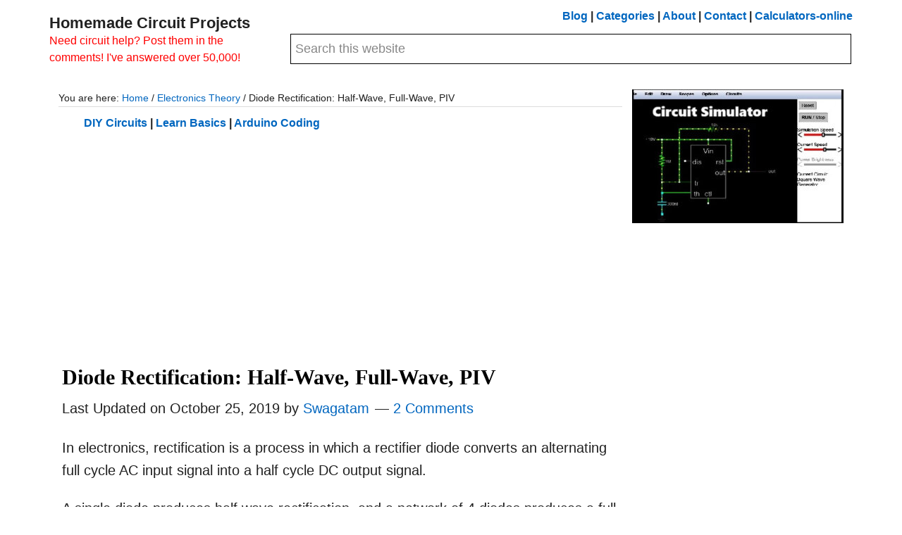

--- FILE ---
content_type: text/html; charset=UTF-8
request_url: https://www.homemade-circuits.com/diode-rectification-half-wave-full-wave-piv/
body_size: 30807
content:
<!DOCTYPE html><html lang="en-US"><head ><meta charset="UTF-8" /><meta name="viewport" content="width=device-width, initial-scale=1" /><title>Diode Rectification: Half-Wave, Full-Wave, PIV &#8211; Homemade Circuit Projects</title><meta name='robots' content='max-image-preview:large' /> <script type="application/ld+json">{"@context":"https://schema.org","@type":"TechArticle","mainEntityOfPage":{"@type":"WebPage","@id":"https://www.homemade-circuits.com/diode-rectification-half-wave-full-wave-piv/"},"headline":"Diode Rectification: Half-Wave, Full-Wave, PIV","description":"In electronics, rectification is a process in which a rectifier diode converts an alternating full cycle AC input signal into a half cycle DC output signal. A single diode produces half wave rectification, and a network of 4 diodes produces a full wave rectification In this post we will analyze both half wave and full [&hellip;]","author":{"@type":"Person","name":"Swagatam"},"publisher":{"@type":"Organization","name":"Homemade Circuits","logo":{"@type":"ImageObject","url":"https://www.homemade-circuits.com/wp-content/uploads/2019/06/logo.png"}},"datePublished":"2019-07-15T09:50:59+05:30","dateModified":"2019-10-25T07:50:32+05:30","image":{"@type":"ImageObject","url":"https://www.homemade-circuits.com/wp-content/uploads/2019/07/Half-wave-rectifier.png"}}</script><link rel='dns-prefetch' href='//pagead2.googlesyndication.com' /><link rel='dns-prefetch' href='//fonts.googleapis.com' /><link rel="alternate" type="application/rss+xml" title="Homemade Circuit Projects &raquo; Feed" href="https://www.homemade-circuits.com/feed/" /><link rel="alternate" type="application/rss+xml" title="Homemade Circuit Projects &raquo; Comments Feed" href="https://www.homemade-circuits.com/comments/feed/" /><link rel="alternate" type="application/rss+xml" title="Homemade Circuit Projects &raquo; Diode Rectification: Half-Wave, Full-Wave, PIV Comments Feed" href="https://www.homemade-circuits.com/diode-rectification-half-wave-full-wave-piv/feed/" /><link rel="alternate" title="oEmbed (JSON)" type="application/json+oembed" href="https://www.homemade-circuits.com/wp-json/oembed/1.0/embed?url=https%3A%2F%2Fwww.homemade-circuits.com%2Fdiode-rectification-half-wave-full-wave-piv%2F" /><link rel="alternate" title="oEmbed (XML)" type="text/xml+oembed" href="https://www.homemade-circuits.com/wp-json/oembed/1.0/embed?url=https%3A%2F%2Fwww.homemade-circuits.com%2Fdiode-rectification-half-wave-full-wave-piv%2F&#038;format=xml" /><link rel="canonical" href="https://www.homemade-circuits.com/diode-rectification-half-wave-full-wave-piv/" /><meta property="og:title" content="Diode Rectification: Half-Wave, Full-Wave, PIV &#8211; Homemade Circuit Projects" /><meta property="og:type" content="article" /><meta property="og:url" content="https://www.homemade-circuits.com/diode-rectification-half-wave-full-wave-piv/" /><meta property="og:image" content="https://www.homemade-circuits.com/wp-content/uploads/2019/07/Half-wave-rectifier.png" /><meta property="og:image:width" content="536" /><meta property="og:image:height" content="223" /><meta property="og:image:alt" content="Half wave rectifier" /><style id='wp-img-auto-sizes-contain-inline-css' type='text/css'>img:is([sizes=auto i],[sizes^="auto," i]){contain-intrinsic-size:3000px 1500px}
/*# sourceURL=wp-img-auto-sizes-contain-inline-css */</style><style id="litespeed-ccss">html{font-family:sans-serif;-ms-text-size-adjust:100%;-webkit-text-size-adjust:100%}body{margin:0}article,aside,header,main,section{display:block}a{background-color:transparent;-webkit-text-decoration-skip:objects}h1{font-size:2em;margin:.67em 0}input{font:inherit;margin:0}input{overflow:visible}[type=submit]{-webkit-appearance:button}[type=submit]::-moz-focus-inner{border-style:none;padding:0}[type=submit]:-moz-focusring{outline:1px dotted ButtonText}[type=search]{-webkit-appearance:textfield;outline-offset:-2px}[type=search]::-webkit-search-cancel-button,[type=search]::-webkit-search-decoration{-webkit-appearance:none}::-webkit-input-placeholder{color:inherit;opacity:.54}::-webkit-file-upload-button{-webkit-appearance:button;font:inherit}html,input[type=search]{-webkit-box-sizing:border-box;-moz-box-sizing:border-box;box-sizing:border-box}*,*:before,*:after{box-sizing:inherit}.entry:before,.entry-content:before,.site-container:before,.site-header:before,.site-inner:before,.widget:before,.wrap:before{content:" ";display:table}.entry:after,.entry-content:after,.site-container:after,.site-header:after,.site-inner:after,.widget:after,.wrap:after{clear:both;content:" ";display:table}html{font-size:62.5%}body>div{font-size:2rem}body{background-color:#fff;color:#212121;font-family:PT Sans,Helvetica,Arial,sans-serif;font-size:20px;font-size:2rem;-webkit-font-smoothing:antialiased;font-weight:400;line-height:1.625;margin:0}a{color:#c0392b;text-decoration:none}p{margin:0 0 28px;padding:0}ul{margin:0;padding:0}li{list-style-type:none}h1,h2,h3{color:#000;font-family:'PT Serif',Georgia,serif;font-weight:700;line-height:1.2;margin:0 0 10px}h1{font-size:36px;font-size:3.6rem}h2{font-size:30px;font-size:3rem}h3{font-size:24px;font-size:2.4rem}input{background-color:#fff;border:1px solid #ddd;color:#212121;font-size:18px;font-size:1.8rem;font-weight:400;padding:16px;width:100%}::-moz-placeholder{color:#212121;opacity:1}::-webkit-input-placeholder{color:#212121}input[type=submit]{background-color:#fff;border:1px solid #212121;color:#212121;font-size:16px;font-size:1.6rem;font-weight:400;padding:16px 24px;text-decoration:none;white-space:normal;text-transform:uppercase;width:auto}input[type=search]::-webkit-search-cancel-button,input[type=search]::-webkit-search-results-button{display:none}.screen-reader-text,.screen-reader-shortcut{position:absolute!important;clip:rect(0,0,0,0);height:1px;width:1px;border:0;overflow:hidden}.site-inner,.wrap{margin:0 auto;max-width:1280px}.site-inner{clear:both;padding-top:40px;word-wrap:break-word}.content{float:right;width:880px}.content-sidebar .content{float:left}.sidebar-primary{float:right;width:360px}.breadcrumb{background-color:#fff;font-size:16px;font-size:1.6rem;margin-bottom:1px;padding:12px 0;border-bottom:1px solid #ddd}.search-form{overflow:hidden}.site-header .search-form{margin-bottom:40px;width:50%}.site-header .search-form{float:right;margin:12px auto 0}.search-form input[type=submit]{margin-top:10px}.widget_search input[type=submit]{border:0;clip:rect(0,0,0,0);height:1px;margin:-1px;padding:0;position:absolute;width:1px}.entry-title{font-size:36px;font-size:3.6rem}.widget-title{font-size:18px;font-size:1.8rem;margin-bottom:20px;text-transform:uppercase;border-bottom:1px solid #ddd;padding-bottom:10px}.widget{margin-bottom:40px;word-wrap:break-word}.widget-area .widget:last-of-type{margin-bottom:0}.widget ul>li{margin-bottom:10px;padding-bottom:10px}.genesis-skip-link{margin:0}.genesis-skip-link li{height:0;width:0;list-style:none}:focus{color:#37474f;outline:#ccc solid 1px}.site-header{background-color:#fff}.site-header>.wrap{padding:20px 0}.title-area{float:left;padding:10px 0;width:300px}.site-title{font-size:32px;font-size:3rem;font-weight:700;line-height:1.2}.site-title a{color:#212121;text-decoration:none}.site-description{font-size:16px;font-size:1.6rem;font-weight:400;line-height:1.5}.site-description,.site-title{margin-bottom:0}.site-header .widget-area{float:right;text-align:right;width:800px}.entry{background-color:#fff;margin:40px 0}.entry-header .entry-meta{margin-bottom:24px}.entry-comments-link:before{content:"14";margin:0 6px 0 2px}.sidebar{font-size:16px;font-size:1.6rem;margin-bottom:40px}.sidebar .widget{background-color:#fff;margin-bottom:40px;padding-bottom:20px}@media only screen and (max-width:1340px){.site-inner,.wrap{max-width:1140px}.content,.site-header .widget-area{width:800px}.sidebar-primary{width:300px}}@media only screen and (max-width:1200px){.site-inner,.wrap{max-width:960px}.content,.site-header .widget-area{width:620px}}@media only screen and (max-width:1023px){.site-inner,.wrap{max-width:800px}.content,.sidebar-primary,.site-header .widget-area,.title-area{width:100%}.site-header .wrap{padding-left:5%;padding-right:5%}.site-header .search-form{float:none}.site-description,.site-header .title-area,.site-header .widget-area,.site-title{text-align:center}.site-header .search-form{margin:16px auto}}@media only screen and (max-width:860px){body>div{font-size:1.8rem}body{font-size:18px;font-size:1.8rem}.site-inner{padding:5% 5% 0}.wrap{padding-left:5%;padding-right:5%}.entry,.sidebar .widget{padding:30px;margin-bottom:5%}.sidebar{margin-bottom:5%}}a{color:#0066bf}ul{box-sizing:border-box}.entry-content{counter-reset:footnotes}:root{--wp--preset--font-size--normal:16px;--wp--preset--font-size--huge:42px}.screen-reader-text{border:0;clip:rect(1px,1px,1px,1px);clip-path:inset(50%);height:1px;margin:-1px;overflow:hidden;padding:0;position:absolute;width:1px;word-wrap:normal!important}:root{--wp--preset--aspect-ratio--square:1;--wp--preset--aspect-ratio--4-3:4/3;--wp--preset--aspect-ratio--3-4:3/4;--wp--preset--aspect-ratio--3-2:3/2;--wp--preset--aspect-ratio--2-3:2/3;--wp--preset--aspect-ratio--16-9:16/9;--wp--preset--aspect-ratio--9-16:9/16;--wp--preset--color--black:#000;--wp--preset--color--cyan-bluish-gray:#abb8c3;--wp--preset--color--white:#fff;--wp--preset--color--pale-pink:#f78da7;--wp--preset--color--vivid-red:#cf2e2e;--wp--preset--color--luminous-vivid-orange:#ff6900;--wp--preset--color--luminous-vivid-amber:#fcb900;--wp--preset--color--light-green-cyan:#7bdcb5;--wp--preset--color--vivid-green-cyan:#00d084;--wp--preset--color--pale-cyan-blue:#8ed1fc;--wp--preset--color--vivid-cyan-blue:#0693e3;--wp--preset--color--vivid-purple:#9b51e0;--wp--preset--gradient--vivid-cyan-blue-to-vivid-purple:linear-gradient(135deg,rgba(6,147,227,1) 0%,#9b51e0 100%);--wp--preset--gradient--light-green-cyan-to-vivid-green-cyan:linear-gradient(135deg,#7adcb4 0%,#00d082 100%);--wp--preset--gradient--luminous-vivid-amber-to-luminous-vivid-orange:linear-gradient(135deg,rgba(252,185,0,1) 0%,rgba(255,105,0,1) 100%);--wp--preset--gradient--luminous-vivid-orange-to-vivid-red:linear-gradient(135deg,rgba(255,105,0,1) 0%,#cf2e2e 100%);--wp--preset--gradient--very-light-gray-to-cyan-bluish-gray:linear-gradient(135deg,#eee 0%,#a9b8c3 100%);--wp--preset--gradient--cool-to-warm-spectrum:linear-gradient(135deg,#4aeadc 0%,#9778d1 20%,#cf2aba 40%,#ee2c82 60%,#fb6962 80%,#fef84c 100%);--wp--preset--gradient--blush-light-purple:linear-gradient(135deg,#ffceec 0%,#9896f0 100%);--wp--preset--gradient--blush-bordeaux:linear-gradient(135deg,#fecda5 0%,#fe2d2d 50%,#6b003e 100%);--wp--preset--gradient--luminous-dusk:linear-gradient(135deg,#ffcb70 0%,#c751c0 50%,#4158d0 100%);--wp--preset--gradient--pale-ocean:linear-gradient(135deg,#fff5cb 0%,#b6e3d4 50%,#33a7b5 100%);--wp--preset--gradient--electric-grass:linear-gradient(135deg,#caf880 0%,#71ce7e 100%);--wp--preset--gradient--midnight:linear-gradient(135deg,#020381 0%,#2874fc 100%);--wp--preset--font-size--small:13px;--wp--preset--font-size--medium:20px;--wp--preset--font-size--large:36px;--wp--preset--font-size--x-large:42px;--wp--preset--spacing--20:.44rem;--wp--preset--spacing--30:.67rem;--wp--preset--spacing--40:1rem;--wp--preset--spacing--50:1.5rem;--wp--preset--spacing--60:2.25rem;--wp--preset--spacing--70:3.38rem;--wp--preset--spacing--80:5.06rem;--wp--preset--shadow--natural:6px 6px 9px rgba(0,0,0,.2);--wp--preset--shadow--deep:12px 12px 50px rgba(0,0,0,.4);--wp--preset--shadow--sharp:6px 6px 0px rgba(0,0,0,.2);--wp--preset--shadow--outlined:6px 6px 0px -3px rgba(255,255,255,1),6px 6px rgba(0,0,0,1);--wp--preset--shadow--crisp:6px 6px 0px rgba(0,0,0,1)}.entry{padding:5px;margin:10px 0}.site-inner{padding:1%}.site-title{font-size:2.2rem}.widget{margin-bottom:10px}.site-header .search-form{width:100%;padding:2px;margin:0}.site-header>.wrap{padding:10px 0}.entry-title{font-size:3rem}input{border:1px solid #000;padding:6px}.site-description{color:red}html{font-family:sans-serif;-ms-text-size-adjust:100%;-webkit-text-size-adjust:100%}body{margin:0}article,figure,header,main,section{display:block}a{background-color:#fff0;-webkit-text-decoration-skip:objects}strong{font-weight:inherit}strong{font-weight:bolder}h1{font-size:2em;margin:.67em 0}img{border-style:none}figure{margin:1em 40px}hr{box-sizing:content-box;height:0;overflow:visible}input{font:inherit;margin:0}input{overflow:visible}[type="submit"]{-webkit-appearance:button}[type="submit"]::-moz-focus-inner{border-style:none;padding:0}[type="submit"]:-moz-focusring{outline:1px dotted ButtonText}[type="search"]{-webkit-appearance:textfield;outline-offset:-2px}[type="search"]::-webkit-search-cancel-button,[type="search"]::-webkit-search-decoration{-webkit-appearance:none}::-webkit-input-placeholder{color:inherit;opacity:.54}::-webkit-file-upload-button{-webkit-appearance:button;font:inherit}html,input[type="search"]{-webkit-box-sizing:border-box;-moz-box-sizing:border-box;box-sizing:border-box}*,*:before,*:after{box-sizing:inherit}.entry:before,.entry-content:before,.site-container:before,.site-header:before,.site-inner:before,.widget:before,.wrap:before{content:" ";display:table}.entry:after,.entry-content:after,.site-container:after,.site-header:after,.site-inner:after,.widget:after,.wrap:after{clear:both;content:" ";display:table}html{font-size:62.5%}body>div{font-size:2rem}body{background-color:#fff;color:#212121;font-family:PT Sans,Helvetica,Arial,sans-serif;font-size:20px;font-size:2rem;-webkit-font-smoothing:antialiased;font-weight:400;line-height:1.625;margin:0}a{color:#c0392b;text-decoration:none}p{margin:0 0 28px;padding:0}ul{margin:0;padding:0}li{list-style-type:none}hr{border:0;border-collapse:collapse;border-top:1px solid #eee;clear:both;margin:1em 0}strong{font-weight:700}h1,h2{color:#000;font-family:'PT Serif',Georgia,serif;font-weight:700;line-height:1.2;margin:0 0 10px}h1{font-size:36px;font-size:3.6rem}h2{font-size:30px;font-size:3rem}img{max-width:100%}img{height:auto}figure{margin:0}input{background-color:#fff;border:1px solid #ddd;color:#212121;font-size:18px;font-size:1.8rem;font-weight:400;padding:16px;width:100%}::-moz-placeholder{color:#212121;opacity:1}::-webkit-input-placeholder{color:#212121}input[type="submit"]{background-color:#fff;border:1px solid #212121;color:#212121;font-size:16px;font-size:1.6rem;font-weight:400;padding:16px 24px;text-decoration:none;white-space:normal;text-transform:uppercase;width:auto}input[type="search"]::-webkit-search-cancel-button,input[type="search"]::-webkit-search-results-button{display:none}.screen-reader-text,.screen-reader-shortcut{position:absolute!important;clip:rect(0,0,0,0);height:1px;width:1px;border:0;overflow:hidden}.site-inner,.wrap{margin:0 auto;max-width:1280px}.site-inner{clear:both;padding-top:40px;word-wrap:break-word}.content{float:right;width:880px}.full-width-content .content{width:100%}.breadcrumb{background-color:#fff;font-size:16px;font-size:1.6rem;margin-bottom:1px;padding:12px 0;border-bottom:1px solid #ddd}.search-form{overflow:hidden}.site-header .search-form{margin-bottom:40px;width:50%}.site-header .search-form{float:right;margin:12px auto 0}.search-form input[type="submit"]{margin-top:10px}.widget_search input[type="submit"]{border:0;clip:rect(0,0,0,0);height:1px;margin:-1px;padding:0;position:absolute;width:1px}.entry-title{font-size:36px;font-size:3.6rem}.widget{margin-bottom:40px;word-wrap:break-word}.widget-area .widget:last-of-type{margin-bottom:0}.genesis-skip-link{margin:0}.genesis-skip-link li{height:0;width:0;list-style:none}:focus{color:#37474F;outline:#ccc solid 1px}.site-header{background-color:#fff}.site-header>.wrap{padding:20px 0}.title-area{float:left;padding:10px 0;width:300px}.site-title{font-size:32px;font-size:3rem;font-weight:700;line-height:1.2}.site-title a{color:#212121;text-decoration:none}.site-description{font-size:16px;font-size:1.6rem;font-weight:400;line-height:1.5}.site-description,.site-title{margin-bottom:0}.site-header .widget-area{float:right;text-align:right;width:800px}.entry{background-color:#fff;margin:40px 0}.entry-content ul{margin-bottom:28px;margin-left:40px}.entry-content ul>li{list-style-type:disc}@media only screen and (max-width:1340px){.site-inner,.wrap{max-width:1140px}.content,.site-header .widget-area{width:800px}}@media only screen and (max-width:1200px){.site-inner,.wrap{max-width:960px}.content,.site-header .widget-area{width:620px}}@media only screen and (max-width:1023px){.site-inner,.wrap{max-width:800px}.content,.site-header .widget-area,.title-area{width:100%}.site-header .wrap{padding-left:5%;padding-right:5%}.site-header .search-form{float:none}.site-description,.site-header .title-area,.site-header .widget-area,.site-title{text-align:center}.site-header .search-form{margin:16px auto}}@media only screen and (max-width:860px){body>div{font-size:1.8rem}body{font-size:18px;font-size:1.8rem}.site-inner{padding:5% 5% 0}.wrap{padding-left:5%;padding-right:5%}.entry{padding:30px;margin-bottom:5%}}</style><script>!function(a){"use strict";var b=function(b,c,d){function e(a){return h.body?a():void setTimeout(function(){e(a)})}function f(){i.addEventListener&&i.removeEventListener("load",f),i.media=d||"all"}var g,h=a.document,i=h.createElement("link");if(c)g=c;else{var j=(h.body||h.getElementsByTagName("head")[0]).childNodes;g=j[j.length-1]}var k=h.styleSheets;i.rel="stylesheet",i.href=b,i.media="only x",e(function(){g.parentNode.insertBefore(i,c?g:g.nextSibling)});var l=function(a){for(var b=i.href,c=k.length;c--;)if(k[c].href===b)return a();setTimeout(function(){l(a)})};return i.addEventListener&&i.addEventListener("load",f),i.onloadcssdefined=l,l(f),i};"undefined"!=typeof exports?exports.loadCSS=b:a.loadCSS=b}("undefined"!=typeof global?global:this);!function(a){if(a.loadCSS){var b=loadCSS.relpreload={};if(b.support=function(){try{return a.document.createElement("link").relList.supports("preload")}catch(b){return!1}},b.poly=function(){for(var b=a.document.getElementsByTagName("link"),c=0;c<b.length;c++){var d=b[c];"preload"===d.rel&&"style"===d.getAttribute("as")&&(a.loadCSS(d.href,d,d.getAttribute("media")),d.rel=null)}},!b.support()){b.poly();var c=a.setInterval(b.poly,300);a.addEventListener&&a.addEventListener("load",function(){b.poly(),a.clearInterval(c)}),a.attachEvent&&a.attachEvent("onload",function(){a.clearInterval(c)})}}}(this);</script><link rel="preload" as="image" href="https://www.homemade-circuits.com/wp-content/uploads/2019/07/Half-wave-rectifier.png"><link data-optimized="1" data-asynced="1" as="style" onload="this.onload=null;this.rel='stylesheet'"  rel='preload' id='aiko-theme-css' href='https://www.homemade-circuits.com/wp-content/litespeed/css/1c7794cb7098961e1ec692659e420eb3.css?ver=20eb3' type='text/css' media='all' /><style id='aiko-theme-inline-css' type='text/css'>a,
		.entry-title a:focus,
		.entry-title a:hover,
		.genesis-nav-menu a:focus,
		.genesis-nav-menu a:hover,
		.genesis-nav-menu .current-menu-item > a,
		.genesis-nav-menu .sub-menu .current-menu-item > a:focus,
		.genesis-nav-menu .sub-menu .current-menu-item > a:hover,
		.js nav button:focus,
		.js .menu-toggle:focus {
			color: #0066bf;
		}
		

		button:focus,
		button:hover,
		input:focus[type="button"],
		input:focus[type="reset"],
		input:focus[type="submit"],
		input:hover[type="button"],
		input:hover[type="reset"],
		input:hover[type="submit"],
		.archive-pagination li a:focus,
		.archive-pagination li a:hover,
		.archive-pagination .active a,
		.button:focus,
		.button:hover,
		.sidebar .enews-widget input[type="submit"] {
			background-color: #dd3333;
			color: #ffffff;
		}
		
/*# sourceURL=aiko-theme-inline-css */</style><link data-optimized="1" data-asynced="1" as="style" onload="this.onload=null;this.rel='stylesheet'"  rel='preload' id='wp-block-library-css' href='https://www.homemade-circuits.com/wp-content/litespeed/css/3ee34195b193bf029160a536304f7fb9.css?ver=f7fb9' type='text/css' media='all' /><style id='wp-block-image-inline-css' type='text/css'>.wp-block-image>a,.wp-block-image>figure>a{display:inline-block}.wp-block-image img{box-sizing:border-box;height:auto;max-width:100%;vertical-align:bottom}@media not (prefers-reduced-motion){.wp-block-image img.hide{visibility:hidden}.wp-block-image img.show{animation:show-content-image .4s}}.wp-block-image[style*=border-radius] img,.wp-block-image[style*=border-radius]>a{border-radius:inherit}.wp-block-image.has-custom-border img{box-sizing:border-box}.wp-block-image.aligncenter{text-align:center}.wp-block-image.alignfull>a,.wp-block-image.alignwide>a{width:100%}.wp-block-image.alignfull img,.wp-block-image.alignwide img{height:auto;width:100%}.wp-block-image .aligncenter,.wp-block-image .alignleft,.wp-block-image .alignright,.wp-block-image.aligncenter,.wp-block-image.alignleft,.wp-block-image.alignright{display:table}.wp-block-image .aligncenter>figcaption,.wp-block-image .alignleft>figcaption,.wp-block-image .alignright>figcaption,.wp-block-image.aligncenter>figcaption,.wp-block-image.alignleft>figcaption,.wp-block-image.alignright>figcaption{caption-side:bottom;display:table-caption}.wp-block-image .alignleft{float:left;margin:.5em 1em .5em 0}.wp-block-image .alignright{float:right;margin:.5em 0 .5em 1em}.wp-block-image .aligncenter{margin-left:auto;margin-right:auto}.wp-block-image :where(figcaption){margin-bottom:1em;margin-top:.5em}.wp-block-image.is-style-circle-mask img{border-radius:9999px}@supports ((-webkit-mask-image:none) or (mask-image:none)) or (-webkit-mask-image:none){.wp-block-image.is-style-circle-mask img{border-radius:0;-webkit-mask-image:url('data:image/svg+xml;utf8,<svg viewBox="0 0 100 100" xmlns="http://www.w3.org/2000/svg"><circle cx="50" cy="50" r="50"/></svg>');mask-image:url('data:image/svg+xml;utf8,<svg viewBox="0 0 100 100" xmlns="http://www.w3.org/2000/svg"><circle cx="50" cy="50" r="50"/></svg>');mask-mode:alpha;-webkit-mask-position:center;mask-position:center;-webkit-mask-repeat:no-repeat;mask-repeat:no-repeat;-webkit-mask-size:contain;mask-size:contain}}:root :where(.wp-block-image.is-style-rounded img,.wp-block-image .is-style-rounded img){border-radius:9999px}.wp-block-image figure{margin:0}.wp-lightbox-container{display:flex;flex-direction:column;position:relative}.wp-lightbox-container img{cursor:zoom-in}.wp-lightbox-container img:hover+button{opacity:1}.wp-lightbox-container button{align-items:center;backdrop-filter:blur(16px) saturate(180%);background-color:#5a5a5a40;border:none;border-radius:4px;cursor:zoom-in;display:flex;height:20px;justify-content:center;opacity:0;padding:0;position:absolute;right:16px;text-align:center;top:16px;width:20px;z-index:100}@media not (prefers-reduced-motion){.wp-lightbox-container button{transition:opacity .2s ease}}.wp-lightbox-container button:focus-visible{outline:3px auto #5a5a5a40;outline:3px auto -webkit-focus-ring-color;outline-offset:3px}.wp-lightbox-container button:hover{cursor:pointer;opacity:1}.wp-lightbox-container button:focus{opacity:1}.wp-lightbox-container button:focus,.wp-lightbox-container button:hover,.wp-lightbox-container button:not(:hover):not(:active):not(.has-background){background-color:#5a5a5a40;border:none}.wp-lightbox-overlay{box-sizing:border-box;cursor:zoom-out;height:100vh;left:0;overflow:hidden;position:fixed;top:0;visibility:hidden;width:100%;z-index:100000}.wp-lightbox-overlay .close-button{align-items:center;cursor:pointer;display:flex;justify-content:center;min-height:40px;min-width:40px;padding:0;position:absolute;right:calc(env(safe-area-inset-right) + 16px);top:calc(env(safe-area-inset-top) + 16px);z-index:5000000}.wp-lightbox-overlay .close-button:focus,.wp-lightbox-overlay .close-button:hover,.wp-lightbox-overlay .close-button:not(:hover):not(:active):not(.has-background){background:none;border:none}.wp-lightbox-overlay .lightbox-image-container{height:var(--wp--lightbox-container-height);left:50%;overflow:hidden;position:absolute;top:50%;transform:translate(-50%,-50%);transform-origin:top left;width:var(--wp--lightbox-container-width);z-index:9999999999}.wp-lightbox-overlay .wp-block-image{align-items:center;box-sizing:border-box;display:flex;height:100%;justify-content:center;margin:0;position:relative;transform-origin:0 0;width:100%;z-index:3000000}.wp-lightbox-overlay .wp-block-image img{height:var(--wp--lightbox-image-height);min-height:var(--wp--lightbox-image-height);min-width:var(--wp--lightbox-image-width);width:var(--wp--lightbox-image-width)}.wp-lightbox-overlay .wp-block-image figcaption{display:none}.wp-lightbox-overlay button{background:none;border:none}.wp-lightbox-overlay .scrim{background-color:#fff;height:100%;opacity:.9;position:absolute;width:100%;z-index:2000000}.wp-lightbox-overlay.active{visibility:visible}@media not (prefers-reduced-motion){.wp-lightbox-overlay.active{animation:turn-on-visibility .25s both}.wp-lightbox-overlay.active img{animation:turn-on-visibility .35s both}.wp-lightbox-overlay.show-closing-animation:not(.active){animation:turn-off-visibility .35s both}.wp-lightbox-overlay.show-closing-animation:not(.active) img{animation:turn-off-visibility .25s both}.wp-lightbox-overlay.zoom.active{animation:none;opacity:1;visibility:visible}.wp-lightbox-overlay.zoom.active .lightbox-image-container{animation:lightbox-zoom-in .4s}.wp-lightbox-overlay.zoom.active .lightbox-image-container img{animation:none}.wp-lightbox-overlay.zoom.active .scrim{animation:turn-on-visibility .4s forwards}.wp-lightbox-overlay.zoom.show-closing-animation:not(.active){animation:none}.wp-lightbox-overlay.zoom.show-closing-animation:not(.active) .lightbox-image-container{animation:lightbox-zoom-out .4s}.wp-lightbox-overlay.zoom.show-closing-animation:not(.active) .lightbox-image-container img{animation:none}.wp-lightbox-overlay.zoom.show-closing-animation:not(.active) .scrim{animation:turn-off-visibility .4s forwards}}@keyframes show-content-image{0%{visibility:hidden}99%{visibility:hidden}to{visibility:visible}}@keyframes turn-on-visibility{0%{opacity:0}to{opacity:1}}@keyframes turn-off-visibility{0%{opacity:1;visibility:visible}99%{opacity:0;visibility:visible}to{opacity:0;visibility:hidden}}@keyframes lightbox-zoom-in{0%{transform:translate(calc((-100vw + var(--wp--lightbox-scrollbar-width))/2 + var(--wp--lightbox-initial-left-position)),calc(-50vh + var(--wp--lightbox-initial-top-position))) scale(var(--wp--lightbox-scale))}to{transform:translate(-50%,-50%) scale(1)}}@keyframes lightbox-zoom-out{0%{transform:translate(-50%,-50%) scale(1);visibility:visible}99%{visibility:visible}to{transform:translate(calc((-100vw + var(--wp--lightbox-scrollbar-width))/2 + var(--wp--lightbox-initial-left-position)),calc(-50vh + var(--wp--lightbox-initial-top-position))) scale(var(--wp--lightbox-scale));visibility:hidden}}
/*# sourceURL=https://www.homemade-circuits.com/wp-includes/blocks/image/style.min.css */</style><style id='global-styles-inline-css' type='text/css'>:root{--wp--preset--aspect-ratio--square: 1;--wp--preset--aspect-ratio--4-3: 4/3;--wp--preset--aspect-ratio--3-4: 3/4;--wp--preset--aspect-ratio--3-2: 3/2;--wp--preset--aspect-ratio--2-3: 2/3;--wp--preset--aspect-ratio--16-9: 16/9;--wp--preset--aspect-ratio--9-16: 9/16;--wp--preset--color--black: #000000;--wp--preset--color--cyan-bluish-gray: #abb8c3;--wp--preset--color--white: #ffffff;--wp--preset--color--pale-pink: #f78da7;--wp--preset--color--vivid-red: #cf2e2e;--wp--preset--color--luminous-vivid-orange: #ff6900;--wp--preset--color--luminous-vivid-amber: #fcb900;--wp--preset--color--light-green-cyan: #7bdcb5;--wp--preset--color--vivid-green-cyan: #00d084;--wp--preset--color--pale-cyan-blue: #8ed1fc;--wp--preset--color--vivid-cyan-blue: #0693e3;--wp--preset--color--vivid-purple: #9b51e0;--wp--preset--gradient--vivid-cyan-blue-to-vivid-purple: linear-gradient(135deg,rgb(6,147,227) 0%,rgb(155,81,224) 100%);--wp--preset--gradient--light-green-cyan-to-vivid-green-cyan: linear-gradient(135deg,rgb(122,220,180) 0%,rgb(0,208,130) 100%);--wp--preset--gradient--luminous-vivid-amber-to-luminous-vivid-orange: linear-gradient(135deg,rgb(252,185,0) 0%,rgb(255,105,0) 100%);--wp--preset--gradient--luminous-vivid-orange-to-vivid-red: linear-gradient(135deg,rgb(255,105,0) 0%,rgb(207,46,46) 100%);--wp--preset--gradient--very-light-gray-to-cyan-bluish-gray: linear-gradient(135deg,rgb(238,238,238) 0%,rgb(169,184,195) 100%);--wp--preset--gradient--cool-to-warm-spectrum: linear-gradient(135deg,rgb(74,234,220) 0%,rgb(151,120,209) 20%,rgb(207,42,186) 40%,rgb(238,44,130) 60%,rgb(251,105,98) 80%,rgb(254,248,76) 100%);--wp--preset--gradient--blush-light-purple: linear-gradient(135deg,rgb(255,206,236) 0%,rgb(152,150,240) 100%);--wp--preset--gradient--blush-bordeaux: linear-gradient(135deg,rgb(254,205,165) 0%,rgb(254,45,45) 50%,rgb(107,0,62) 100%);--wp--preset--gradient--luminous-dusk: linear-gradient(135deg,rgb(255,203,112) 0%,rgb(199,81,192) 50%,rgb(65,88,208) 100%);--wp--preset--gradient--pale-ocean: linear-gradient(135deg,rgb(255,245,203) 0%,rgb(182,227,212) 50%,rgb(51,167,181) 100%);--wp--preset--gradient--electric-grass: linear-gradient(135deg,rgb(202,248,128) 0%,rgb(113,206,126) 100%);--wp--preset--gradient--midnight: linear-gradient(135deg,rgb(2,3,129) 0%,rgb(40,116,252) 100%);--wp--preset--font-size--small: 13px;--wp--preset--font-size--medium: 20px;--wp--preset--font-size--large: 36px;--wp--preset--font-size--x-large: 42px;--wp--preset--spacing--20: 0.44rem;--wp--preset--spacing--30: 0.67rem;--wp--preset--spacing--40: 1rem;--wp--preset--spacing--50: 1.5rem;--wp--preset--spacing--60: 2.25rem;--wp--preset--spacing--70: 3.38rem;--wp--preset--spacing--80: 5.06rem;--wp--preset--shadow--natural: 6px 6px 9px rgba(0, 0, 0, 0.2);--wp--preset--shadow--deep: 12px 12px 50px rgba(0, 0, 0, 0.4);--wp--preset--shadow--sharp: 6px 6px 0px rgba(0, 0, 0, 0.2);--wp--preset--shadow--outlined: 6px 6px 0px -3px rgb(255, 255, 255), 6px 6px rgb(0, 0, 0);--wp--preset--shadow--crisp: 6px 6px 0px rgb(0, 0, 0);}:where(.is-layout-flex){gap: 0.5em;}:where(.is-layout-grid){gap: 0.5em;}body .is-layout-flex{display: flex;}.is-layout-flex{flex-wrap: wrap;align-items: center;}.is-layout-flex > :is(*, div){margin: 0;}body .is-layout-grid{display: grid;}.is-layout-grid > :is(*, div){margin: 0;}:where(.wp-block-columns.is-layout-flex){gap: 2em;}:where(.wp-block-columns.is-layout-grid){gap: 2em;}:where(.wp-block-post-template.is-layout-flex){gap: 1.25em;}:where(.wp-block-post-template.is-layout-grid){gap: 1.25em;}.has-black-color{color: var(--wp--preset--color--black) !important;}.has-cyan-bluish-gray-color{color: var(--wp--preset--color--cyan-bluish-gray) !important;}.has-white-color{color: var(--wp--preset--color--white) !important;}.has-pale-pink-color{color: var(--wp--preset--color--pale-pink) !important;}.has-vivid-red-color{color: var(--wp--preset--color--vivid-red) !important;}.has-luminous-vivid-orange-color{color: var(--wp--preset--color--luminous-vivid-orange) !important;}.has-luminous-vivid-amber-color{color: var(--wp--preset--color--luminous-vivid-amber) !important;}.has-light-green-cyan-color{color: var(--wp--preset--color--light-green-cyan) !important;}.has-vivid-green-cyan-color{color: var(--wp--preset--color--vivid-green-cyan) !important;}.has-pale-cyan-blue-color{color: var(--wp--preset--color--pale-cyan-blue) !important;}.has-vivid-cyan-blue-color{color: var(--wp--preset--color--vivid-cyan-blue) !important;}.has-vivid-purple-color{color: var(--wp--preset--color--vivid-purple) !important;}.has-black-background-color{background-color: var(--wp--preset--color--black) !important;}.has-cyan-bluish-gray-background-color{background-color: var(--wp--preset--color--cyan-bluish-gray) !important;}.has-white-background-color{background-color: var(--wp--preset--color--white) !important;}.has-pale-pink-background-color{background-color: var(--wp--preset--color--pale-pink) !important;}.has-vivid-red-background-color{background-color: var(--wp--preset--color--vivid-red) !important;}.has-luminous-vivid-orange-background-color{background-color: var(--wp--preset--color--luminous-vivid-orange) !important;}.has-luminous-vivid-amber-background-color{background-color: var(--wp--preset--color--luminous-vivid-amber) !important;}.has-light-green-cyan-background-color{background-color: var(--wp--preset--color--light-green-cyan) !important;}.has-vivid-green-cyan-background-color{background-color: var(--wp--preset--color--vivid-green-cyan) !important;}.has-pale-cyan-blue-background-color{background-color: var(--wp--preset--color--pale-cyan-blue) !important;}.has-vivid-cyan-blue-background-color{background-color: var(--wp--preset--color--vivid-cyan-blue) !important;}.has-vivid-purple-background-color{background-color: var(--wp--preset--color--vivid-purple) !important;}.has-black-border-color{border-color: var(--wp--preset--color--black) !important;}.has-cyan-bluish-gray-border-color{border-color: var(--wp--preset--color--cyan-bluish-gray) !important;}.has-white-border-color{border-color: var(--wp--preset--color--white) !important;}.has-pale-pink-border-color{border-color: var(--wp--preset--color--pale-pink) !important;}.has-vivid-red-border-color{border-color: var(--wp--preset--color--vivid-red) !important;}.has-luminous-vivid-orange-border-color{border-color: var(--wp--preset--color--luminous-vivid-orange) !important;}.has-luminous-vivid-amber-border-color{border-color: var(--wp--preset--color--luminous-vivid-amber) !important;}.has-light-green-cyan-border-color{border-color: var(--wp--preset--color--light-green-cyan) !important;}.has-vivid-green-cyan-border-color{border-color: var(--wp--preset--color--vivid-green-cyan) !important;}.has-pale-cyan-blue-border-color{border-color: var(--wp--preset--color--pale-cyan-blue) !important;}.has-vivid-cyan-blue-border-color{border-color: var(--wp--preset--color--vivid-cyan-blue) !important;}.has-vivid-purple-border-color{border-color: var(--wp--preset--color--vivid-purple) !important;}.has-vivid-cyan-blue-to-vivid-purple-gradient-background{background: var(--wp--preset--gradient--vivid-cyan-blue-to-vivid-purple) !important;}.has-light-green-cyan-to-vivid-green-cyan-gradient-background{background: var(--wp--preset--gradient--light-green-cyan-to-vivid-green-cyan) !important;}.has-luminous-vivid-amber-to-luminous-vivid-orange-gradient-background{background: var(--wp--preset--gradient--luminous-vivid-amber-to-luminous-vivid-orange) !important;}.has-luminous-vivid-orange-to-vivid-red-gradient-background{background: var(--wp--preset--gradient--luminous-vivid-orange-to-vivid-red) !important;}.has-very-light-gray-to-cyan-bluish-gray-gradient-background{background: var(--wp--preset--gradient--very-light-gray-to-cyan-bluish-gray) !important;}.has-cool-to-warm-spectrum-gradient-background{background: var(--wp--preset--gradient--cool-to-warm-spectrum) !important;}.has-blush-light-purple-gradient-background{background: var(--wp--preset--gradient--blush-light-purple) !important;}.has-blush-bordeaux-gradient-background{background: var(--wp--preset--gradient--blush-bordeaux) !important;}.has-luminous-dusk-gradient-background{background: var(--wp--preset--gradient--luminous-dusk) !important;}.has-pale-ocean-gradient-background{background: var(--wp--preset--gradient--pale-ocean) !important;}.has-electric-grass-gradient-background{background: var(--wp--preset--gradient--electric-grass) !important;}.has-midnight-gradient-background{background: var(--wp--preset--gradient--midnight) !important;}.has-small-font-size{font-size: var(--wp--preset--font-size--small) !important;}.has-medium-font-size{font-size: var(--wp--preset--font-size--medium) !important;}.has-large-font-size{font-size: var(--wp--preset--font-size--large) !important;}.has-x-large-font-size{font-size: var(--wp--preset--font-size--x-large) !important;}
/*# sourceURL=global-styles-inline-css */</style><style id='classic-theme-styles-inline-css' type='text/css'>/*! This file is auto-generated */
.wp-block-button__link{color:#fff;background-color:#32373c;border-radius:9999px;box-shadow:none;text-decoration:none;padding:calc(.667em + 2px) calc(1.333em + 2px);font-size:1.125em}.wp-block-file__button{background:#32373c;color:#fff;text-decoration:none}
/*# sourceURL=/wp-includes/css/classic-themes.min.css */</style><link data-optimized="1" data-asynced="1" as="style" onload="this.onload=null;this.rel='stylesheet'"  rel='preload' id='newsletter-css' href='https://www.homemade-circuits.com/wp-content/litespeed/css/7c9cee1bfed52fca2e44c990ff84d29c.css?ver=4d29c' type='text/css' media='all' /><link data-optimized="1" data-asynced="1" as="style" onload="this.onload=null;this.rel='stylesheet'"  rel='preload' id='wp-block-paragraph-css' href='https://www.homemade-circuits.com/wp-content/litespeed/css/3220766254cdb81d741ee97e01c15284.css?ver=15284' type='text/css' media='all' /><link data-optimized="1" data-asynced="1" as="style" onload="this.onload=null;this.rel='stylesheet'"  rel='preload' id='wp-block-heading-css' href='https://www.homemade-circuits.com/wp-content/litespeed/css/9e1c22a90c7be2958c09a714338d2599.css?ver=d2599' type='text/css' media='all' /><link rel="https://api.w.org/" href="https://www.homemade-circuits.com/wp-json/" /><link rel="alternate" title="JSON" type="application/json" href="https://www.homemade-circuits.com/wp-json/wp/v2/posts/64557" /><link rel="EditURI" type="application/rsd+xml" title="RSD" href="https://www.homemade-circuits.com/xmlrpc.php?rsd" /><meta name="google-site-verification" content="e4peVnPEuenPZDIQjbv_gcnQgoHcXjts4XumWv3k6C8" /><style type="text/css">.recentcomments a{display:inline !important;padding:0 !important;margin:0 !important;}</style><link rel="amphtml" href="https://www.homemade-circuits.com/diode-rectification-half-wave-full-wave-piv/amp/"><link rel="icon" href="https://www.homemade-circuits.com/wp-content/uploads/2020/06/cropped-favcon-32x32.png" sizes="32x32" /><link rel="icon" href="https://www.homemade-circuits.com/wp-content/uploads/2020/06/cropped-favcon-192x192.png" sizes="192x192" /><link rel="apple-touch-icon" href="https://www.homemade-circuits.com/wp-content/uploads/2020/06/cropped-favcon-180x180.png" /><meta name="msapplication-TileImage" content="https://www.homemade-circuits.com/wp-content/uploads/2020/06/cropped-favcon-270x270.png" /><style type="text/css" id="wp-custom-css">.after-entry, .archive-description, .author-box {
    margin-bottom: 10px;
    padding: 10px;
}

.wp-block-embed__wrapper {
    margin-top: 12px;
}
.comment-reply-link {
  display: inline-block;
  margin-bottom: 8px;
}
p {
    margin: 0 0 22px;
    padding: 0;
}
.comment {
  font-size: 15px;
}

.site-footer {
    background-color: #000;
	color: #ccc;
    padding: 10px 0;
    text-align: center;
}

b, strong {
    font-weight: 700;
}
.site-title {
    font-size: 2.2rem;
}
.site-header>.wrap {
    padding: 10px 0;
}

header.entry-header .entry-title {
    font-size: 3rem;
}

.custom-widget {
	margin:10px;
    overflow: hidden;
}

input, select, textarea {
    border: 1px solid #000;
    padding: 6px;
}

.entry {
   padding: 5px;
	margin: 5px 0;
}

.entry-comments {
    padding: 5px;
}

.widget {
    margin-bottom: 10px;
	font-size: medium;
	font-weight: bold;
}

.site-header .search-form {
    width: 100%;
	padding: 2px;
	margin: 0px;
}

.site-inner {
        padding: 1% 1% 0;
    }
}

.widget-title {
    margin-bottom: 5px;
}
.breadcrumb {
    padding: 1px 0;
}
.breadcrumb {
    font-size: 1.4rem;
}

/* Related Posts Widget Container */
.related-posts-widget {
    margin-top: 30px;
    padding: 15px;
    background-color: #f9f9f9;
    border: 1px solid #e0e0e0;
    border-radius: 8px;
}

/* Related Posts List */
.related-posts-widget ul {
    list-style: none;
    padding: 0;
    margin: 0;
}

/* Related Post Item */
.related-posts-widget li {
    display: flex;
    align-items: center;
    margin-bottom: 10px;
}

/* Post Title Link */
.related-posts-widget li a {
    font-size: 17px;
    color: #0073aa;
    text-decoration: none;
    transition: color 0.3s;
}

.related-posts-widget li a:hover {
    color: #005177;
}

/* Adjacent Single Post Navigation */
.adjacent-entry-pagination {
    display: flex;
    align-items: center;
}

.adjacent-entry-pagination .pagination-previous {
    flex: 1;
    text-align: left;
    border-right: 1px solid #ddd;
    padding-right: 10px;
}

.adjacent-entry-pagination .pagination-next {
    flex: 1;
    text-align: right;
    padding-left: 10px;
}

.adjacent-entry-pagination a {
    font-size: 16px;
    font-weight: 700;
    color: #0073aa;
    text-decoration: none;
    transition: color 0.3s ease;
}

.adjacent-entry-pagination a:hover {
    color: #005177;
}

/* General Pagination */
.pagination {
    clear: both;
    margin: 15px 0;
    padding: 10px;
    background-color: lightyellow;
    font-size: 15px;
    font-weight: 600;
}

.pagination a,
.pagination span {
    display: inline-block;
    padding: 8px 14px;
    border-radius: 4px;
    text-decoration: none;
    transition: background 0.2s ease;
}

.pagination a:hover,
.pagination .current {
    background: darkblue;
    color: #fff;
}

code,
kbd,
pre,
samp {
    font-family: Consolas, "Courier New", monospace;
    font-size: 0.95em;
    background-color: #1e1e1e; /* softer black */
    color: #f5f5f5;            /* light text for contrast */
    border-radius: 4px;
    padding: 2px 6px;
}

/* For block code (pre) */
pre {
    display: block;
    padding: 12px;
    margin: 1em 0;
    overflow-x: auto;          /* horizontal scroll if too wide */
    line-height: 1.5;
}

.wp-block-image img {
    padding: 5px 0 5px;
}

table {
    line-height: 1.5;
    margin-bottom: 20px;
    width: 100%;
    word-break: normal;
	font-size: medium;
}

.custom-comments-list > .comment.depth-1 {
    border: 1px solid #2a7ae2;
    background: lightgoldenrodyellow;
    padding: 14px;
    margin-bottom: 16px;
    border-radius: 6px;
}

.custom-comments-list .comment.depth-2,
.custom-comments-list .comment.depth-3,
.custom-comments-list .comment.depth-4 {
    border-left: 2px solid #999;
    background: #ffffff;
    margin-left: 10px;
    padding: 10px;
    margin-top: 7px;
    border-radius: 4px;
}

/* ---------- GENERAL LAYOUT ---------- */

.wp-block-heading {
  max-width: 1200px;
  margin-left: auto;
  margin-right: auto;
}

.wp-block-paragraph,
.wp-block-columns,
.wp-block-separator {
  max-width: 1200px;
  margin-left: auto;
  margin-right: auto;
}

/* ---------- MAIN TITLE ---------- */

h1.wp-block-heading {
  font-size: 32px;
  margin-top: 20px;
  margin-bottom: 15px;
}

/* ---------- INTRO PARAGRAPHS ---------- */

.wp-block-paragraph {
  font-size: 15px;
  line-height: 1.7;
  margin-bottom: 15px;
}

/* ---------- SECTION HEADINGS ---------- */

h2.wp-block-heading {
  font-size: 24px;
  margin-top: 20px;
  margin-bottom: 20px;
}

h3.wp-block-heading {
  font-size: 20px;
  margin-top: 30px;
  margin-bottom: 10px;
}

/* ---------- SEPARATORS ---------- */

.wp-block-separator {
  margin-top: 10px;
  margin-bottom: 10px;
  opacity: 0.4;
}

/* ---------- COLUMNS GRID ---------- */

.wp-block-columns {
  margin-bottom: 20px;
}

/* ---------- COLUMN CARDS ---------- */

.wp-block-column {
  border: 1px solid #e5e5e5;
  padding: 10px;
  background: #ffffff;
}

/* ---------- CATEGORY LINKS ---------- */

.wp-block-column strong a {
  font-size: 16px;
  text-decoration: none;
}

.wp-block-column p {
  font-size: 14px;
  line-height: 1.6;
  margin: 0;
}

/* ---------- LINK HOVER ---------- */

.wp-block-column a:hover {
  text-decoration: underline;
}

/* ---------- MOBILE OPTIMIZATION ---------- */

@media (max-width: 768px) {

  h1.wp-block-heading {
    font-size: 26px;
  }

  h2.wp-block-heading {
    font-size: 21px;
  }

  .wp-block-column {
    padding: 12px;
  }
}
:where(.wp-block-columns.is-layout-flex) {
    gap: 1em;
}</style></head><body class="wp-singular post-template-default single single-post postid-64557 single-format-standard wp-theme-genesis wp-child-theme-aiko-master custom-header content-sidebar genesis-breadcrumbs-visible" itemscope itemtype="https://schema.org/WebPage"><div class="site-container"><ul class="genesis-skip-link"><li><a href="#genesis-content" class="screen-reader-shortcut"> Skip to main content</a></li><li><a href="#genesis-sidebar-primary" class="screen-reader-shortcut"> Skip to primary sidebar</a></li></ul><header class="site-header" itemscope itemtype="https://schema.org/WPHeader"><div class="wrap"><div class="title-area"><p class="site-title" itemprop="headline"><a href="https://www.homemade-circuits.com/">Homemade Circuit Projects</a></p><p class="site-description" itemprop="description">Need circuit help? Post them in the comments! I&#039;ve answered over 50,000!</p></div><div class="widget-area header-widget-area"><section id="block-4" class="widget widget_block"><div class="widget-wrap"><a href="/blog/">Blog</a> |
<a href="/categories/">Categories</a> |
<a href="/about/">About</a> |
<a href="/contact/">Contact</a> |
<a href="/online-calculators/">Calculators-online</a></div></section><section id="search-2" class="widget widget_search"><div class="widget-wrap"><form class="search-form" method="get" action="https://www.homemade-circuits.com/" role="search" itemprop="potentialAction" itemscope itemtype="https://schema.org/SearchAction"><label class="search-form-label screen-reader-text" for="searchform-1">Search this website</label><input class="search-form-input" type="search" name="s" id="searchform-1" placeholder="Search this website" itemprop="query-input"><input class="search-form-submit" type="submit" value="Search"><meta content="https://www.homemade-circuits.com/?s={s}" itemprop="target"></form></div></section></div></div></header><div class="site-inner"><div class="content-sidebar-wrap"><main class="content" id="genesis-content"><div class="breadcrumb" itemscope itemtype="https://schema.org/BreadcrumbList">You are here: <span class="breadcrumb-link-wrap" itemprop="itemListElement" itemscope itemtype="https://schema.org/ListItem"><a class="breadcrumb-link" href="https://www.homemade-circuits.com/" itemprop="item"><span class="breadcrumb-link-text-wrap" itemprop="name">Home</span></a><meta itemprop="position" content="1"></span> <span aria-label="breadcrumb separator">/</span> <span class="breadcrumb-link-wrap" itemprop="itemListElement" itemscope itemtype="https://schema.org/ListItem"><a class="breadcrumb-link" href="https://www.homemade-circuits.com/category/electronics-tutorial/" itemprop="item"><span class="breadcrumb-link-text-wrap" itemprop="name">Electronics Theory</span></a><meta itemprop="position" content="2"></span> <span aria-label="breadcrumb separator">/</span> Diode Rectification: Half-Wave, Full-Wave, PIV</div><article class="post-64557 post type-post status-publish format-standard has-post-thumbnail category-electronics-tutorial tag-diode tag-full tag-half tag-piv tag-rectification tag-wave entry" aria-label="Diode Rectification: Half-Wave, Full-Wave, PIV" itemscope itemtype="https://schema.org/CreativeWork"><header class="entry-header"><div class="above-post-title-widget" style="width:100%; max-width:728px; margin:0 auto; text-align:left;"><section id="text-11" class="widget widget_text"><div class="widget-wrap"><div class="textwidget"><p><a href="https://www.homemade-circuits.com/circuit-projects-for-beginners-and-school-students/">DIY Circuits </a>| <a href="https://www.homemade-circuits.com/basic-electronic-circuits-explained-beginners-guide-to-electronics/">Learn Basics </a>| <a href="https://www.homemade-circuits.com/learning-basic-arduino-programming-tutorial-for-the-newcomers/">Arduino Coding</a></p></div></div></section><section id="text-12" class="widget widget_text"><div class="widget-wrap"><div class="textwidget"><p><script async src="https://pagead2.googlesyndication.com/pagead/js/adsbygoogle.js?client=ca-pub-1210605041291124"
     crossorigin="anonymous"></script><br />
<br />
<ins class="adsbygoogle"
style="display:inline-block;width:300px;height:250px"
data-ad-client="ca-pub-1210605041291124"
data-ad-slot="6076873847"></ins><br /> <script>(adsbygoogle = window.adsbygoogle || []).push({});</script></p></div></div></section></div><h1 class="entry-title" itemprop="headline">Diode Rectification: Half-Wave, Full-Wave, PIV</h1><p class="entry-meta">Last Updated on <time class="entry-modified-time" itemprop="dateModified" datetime="2019-10-25T07:50:32+05:30">October 25, 2019</time> by <span class="entry-author" itemprop="author" itemscope itemtype="https://schema.org/Person"><a href="https://www.homemade-circuits.com/about/" class="entry-author-link" rel="author" itemprop="url"><span class="entry-author-name" itemprop="name">Swagatam</span></a></span> <span class="entry-comments-link"><a href="https://www.homemade-circuits.com/diode-rectification-half-wave-full-wave-piv/#comments">2 Comments</a></span></p></header><div class="entry-content" itemprop="text"><p>In electronics, rectification is a process in which a rectifier diode converts an alternating full cycle AC input signal into a half cycle DC output signal.</p><p>A single diode produces half wave rectification, and a network of 4 diodes produces a full wave rectification</p><div class="adsense-block">
<ins class="adsbygoogle"
style="display:block"
data-ad-client="ca-pub-1210605041291124"
data-ad-slot="2088889675"
data-ad-format="auto"
data-full-width-responsive="true"></ins> <script>(adsbygoogle = window.adsbygoogle || []).push({});</script> </div><p>In this post we will analyze both half wave and full wave diode rectification processes, and other properties through time-varying  functions like sine wave and square wave. Meaning, through voltages and currents which change their magnitude and polarity with respect to time.</p><p>We will consider the diode to be an ideal diode by ignoring whether it's a silicon diode or a Germanium, to minimize complications in the calculations. We will consider the diode to be a standard rectifier diode with standard rectification abilities.</p><h2 class="wp-block-heading">Half-Wave Rectification</h2><p>The simplest diagram showing a time-varying signal applied to a diode is shown in the following diagram:</p><p>Here we can see an AC waveform,  where the period T signifies one full cycle of the waveform, which is the average value or the algebraic sum of the portions or the humps above and below the central axis.</p><figure class="wp-block-image"><img loading="lazy" decoding="sync" width="536" height="223" src="https://www.homemade-circuits.com/wp-content/uploads/2019/07/Half-wave-rectifier.png" alt="" class="wp-image-64558" fetchpriority="high"/></figure><p>This type of circuit in which a single rectifier diode is applied with a time-varying sinusoidal AC signal input to generate a DC output having a value half of the input <strong>is called a half wave rectifier</strong>. The diode is referred to as the rectifier in this circuit.</p><p>During the period between t = 0 → T/2 of the AC waveform, the polarity of the voltage vi creates a "pressure" in the direction as depicted in the diagram below.  This allows the diode to switch ON and conduct with a polarity as indicated just above the diode symbol.</p><figure class="wp-block-image"><img loading="lazy" decoding="async" width="780" height="201" src="https://www.homemade-circuits.com/wp-content/uploads/2019/07/conduction-in-diode-for-positive-AC-half-cycle.png" alt="Diode Conduction region (0 → T/2)." class="wp-image-64559"/></figure><p>Since the diode is conducting fully, substituting the diode with a short circuit,  will produce an output as shown in the above right side image.</p><p>No doubt, the generated output appears to be an exact replication of the applied input signal above the central axis of the waveform.</p><div class="adsense-block">
<ins class="adsbygoogle"
style="display:block"
data-ad-client="ca-pub-1210605041291124"
data-ad-slot="2088889675"
data-ad-format="auto"
data-full-width-responsive="true"></ins> <script>(adsbygoogle = window.adsbygoogle || []).push({});</script> </div><p>During the period T/2 → T, the polarity of the input signal vi becomes negative, which causes the diode to turn OFF, resulting in an open circuit equivalent across the diode terminals. Due to this the charge is unable to flow across the diode path during the period T/2 → T, causing vo to be:</p><p>vo = iR = 0R = 0 V (using Ohm's Law). The response can be visualized in the following diagram:</p><figure class="wp-block-image"><img loading="lazy" decoding="async" width="778" height="174" src="https://www.homemade-circuits.com/wp-content/uploads/2019/07/diode-not-conducting-during-the-negative-cycle-of-the-input-waveform.png" alt="" class="wp-image-64560"/></figure><p>In this diagram we can see the DC output Vo from the diode produces a net average positive region above the axis, for the input full cycle, which can be determined by the formula:</p><p>Vdc = 0.318 Vm (half-wave)</p><p>The input vi and the output vo voltages during the diode half-wave rectification process is presented in the following figure:</p><figure class="wp-block-image"><img loading="lazy" decoding="async" width="394" height="354" src="https://www.homemade-circuits.com/wp-content/uploads/2019/07/half-wave-rectification-input-output-waveform.png" alt="" class="wp-image-64561"/></figure><p>From the above diagrams and explanation we can define half-wave rectification as a process in which one-half of the input cycle is eliminated by the diode at its output.</p><h2 class="wp-block-heading">Using a Silicon Diode</h2><p>When a silicon diode is used as the rectifier diode, since it has a forward voltage drop characteristic of VT = 0.7 V, it generates a forward bias region as shown in the following figure:</p><figure class="wp-block-image"><img loading="lazy" decoding="async" width="775" height="215" src="https://www.homemade-circuits.com/wp-content/uploads/2019/07/effect-of-forward-voltage-drop-of-diode-during-half-wave-rectification.png" alt="" class="wp-image-64563"/></figure><p>The VT = 0.7 V means that now the input signal must be at least 0.7 V to ensure the diode turns ON successfully. In case the input VT is less than 0.7 V would simply fail to switch ON the diode and the diode will continue to be in its open circuit mode, with Vo = 0 V.</p><p>While the diode conducts during the rectification process, it generates a DC output that carries a fixed voltage level for the voltage difference vo - vi, equal to the above discussed forward drop of 0.7 V. We can express this fixed level with the following formula:</p><p>vo = vi - VT</p><div class="adsense-block">
<ins class="adsbygoogle"
style="display:block"
data-ad-client="ca-pub-1210605041291124"
data-ad-slot="2088889675"
data-ad-format="auto"
data-full-width-responsive="true"></ins> <script>(adsbygoogle = window.adsbygoogle || []).push({});</script> </div><p>This produces a reduction in the average output voltage above the axis, causing a slight net reduction of the rectified output from the diode.</p><p>Referring the above figure, if we consider the Vm (peak signal level) to be adequately high than the VT, such that Vm &gt;&gt; VT, we can evaluate the average DC output value from the diode using the following formula, quite accurately.</p><p>Vdc ≅ 0.318(Vm - VT)</p><p>More precisely, if the input AC peak is sufficiently higher than VT (forward drop) of the diode, then we can simply use the previous formula for estimating the rectified DC output from the diode:</p><p>Vdc = 0.318 Vm</p><h3 class="wp-block-heading">Solved Example for Half Bridge Rectifier</h3><p>Problem:</p><p>Evaluate the output vo and find out the DC magnitude of the output for the circuit design shown below:</p><figure class="wp-block-image"><img loading="lazy" decoding="async" width="452" height="199" src="https://www.homemade-circuits.com/wp-content/uploads/2019/07/diode-rectifier-problem-1.png" alt="" class="wp-image-64575"/></figure><p><strong>Solution:</strong> For the above circuit network, the diode will turn ON for the negative portion of the input signal, and vo will be as indicated in the following sketch.</p><figure class="wp-block-image"><img loading="lazy" decoding="async" width="783" height="204" src="https://www.homemade-circuits.com/wp-content/uploads/2019/07/half-wave-rectification-for-negative-signal.png" alt="" class="wp-image-64576"/></figure><p>For the full period of the input AC cycle, the DC output will be:</p><p>Vdc = 0.318Vm = - 0.318(20 V) = - 6.36 V</p><div class="adsense-block">
<ins class="adsbygoogle"
style="display:block"
data-ad-client="ca-pub-1210605041291124"
data-ad-slot="2088889675"
data-ad-format="auto"
data-full-width-responsive="true"></ins> <script>(adsbygoogle = window.adsbygoogle || []).push({});</script> </div><p>The negative sign indicates the polarity of the output DC which is opposite to the sign provided in the diagram under the problem.</p><p><strong>Problem#2:</strong> Solve the above problem considering the diode to be a silicon diode.</p><p>In case of a silicon diode, the output waveform would look like this:</p><figure class="wp-block-image"><img loading="lazy" decoding="async" width="286" height="194" src="https://www.homemade-circuits.com/wp-content/uploads/2019/07/solving-using-solicon-diode.png" alt="" class="wp-image-64577"/></figure><p>And the output DC would can be calculated as I have explained below:</p><p>Vdc ≅ - 0.318(Vm - 0.7 V) = - 0.318(19.3 V) ≅ - 6.14 V</p><p>The drop in the output DC voltage due to the 0.7 V factor is around 0.22V or approximately 3.5%</p><h2 class="wp-block-heading">Full-Wave Rectification</h2><p>When an AC sinusoidal signal is used as the input for rectification, the DC output can be improved to 100% level using a full-wave rectification process.</p><p>The most well known and easy process for achieving this is by employing a 4-diode <a href="https://www.homemade-circuits.com/how-to-understand-diodes-and-build/">bridge rectifier</a> network as shown below.</p><figure class="wp-block-image"><img loading="lazy" decoding="async" width="528" height="225" src="https://www.homemade-circuits.com/wp-content/uploads/2019/07/full-wave-bridge-rectifier.png" alt="full bridge rectifier network using 4 diodes" class="wp-image-64567"/></figure><p>When the positive input cycle progresses through the period t = 0 to T/2, the polarity of the input AC signal across the diode and the output from the diode are as represented below:</p><figure class="wp-block-image"><img loading="lazy" decoding="async" width="453" height="234" src="https://www.homemade-circuits.com/wp-content/uploads/2019/07/for-the-period-0-to-T2.png" alt="" class="wp-image-64566"/></figure><p>Here, we can see that due to the special arrangement of the diode network in the bridge, when D2, D3 conduct, the opposite diodes D1, D4 remain reversed biased and in switched OFF state.</p><div class="adsense-block">
<ins class="adsbygoogle"
style="display:block"
data-ad-client="ca-pub-1210605041291124"
data-ad-slot="2088889675"
data-ad-format="auto"
data-full-width-responsive="true"></ins> <script>(adsbygoogle = window.adsbygoogle || []).push({});</script> </div><figure class="wp-block-image"><img loading="lazy" decoding="async" width="493" height="210" src="https://www.homemade-circuits.com/wp-content/uploads/2019/07/how-diodes-conduct-in-bridge-rectifier.png" alt="" class="wp-image-64570"/></figure><p>The net output DC generated from this rectification process through D2, D3 can be seen in the above diagram. Since we have imagined the diodes to be ideal, the output is vo = vin.</p><p>Now, likewise for the negative half cycle of the input signal diodes D1, D4 conduct, and diodes D2, D3 go into an OFF state,  as illustrated below:</p><figure class="wp-block-image"><img loading="lazy" decoding="async" width="790" height="220" src="https://www.homemade-circuits.com/wp-content/uploads/2019/07/diode-conduction-during-negative-AC-half-cycle.png" alt="" class="wp-image-64572"/></figure><figure class="wp-block-image"><img loading="lazy" decoding="async" width="513" height="182" src="https://www.homemade-circuits.com/wp-content/uploads/2019/07/Input-and-output-waveforms-for-a-full-wave-rectifier.png" alt="" class="wp-image-64573"/></figure><p>We can clearly see that the output from the bridge rectifier has converted both the positive and the negative half cycles of the input AC into two DC half cycles above the central axis.</p><p>Since this region above the axis is now two times more than the region obtained for a half wave rectification, the output DC will also become twice the magnitude, as calculated using the following formula:</p><p>Vdc = 2(0.318Vm)</p><p>or</p><p>Vdc = 0.636Vm (full-wave)</p><figure class="wp-block-image"><img loading="lazy" decoding="async" width="515" height="215" src="https://www.homemade-circuits.com/wp-content/uploads/2019/07/determining-maximum-DC-output-for-a-bridge-rectifier.png" alt="" class="wp-image-64578"/></figure><p>As depicted in the above figure, if instead of ideal diode a silicon diode is used, applying Kirchhoff’s voltage law over the conduction line would give us the following result:</p><p>vi - VT - vo - VT = 0, and vo = vi - 2VT,</p><p>Therefore, the output voltage peak vo will be:</p><div class="adsense-block">
<ins class="adsbygoogle"
style="display:block"
data-ad-client="ca-pub-1210605041291124"
data-ad-slot="2088889675"
data-ad-format="auto"
data-full-width-responsive="true"></ins> <script>(adsbygoogle = window.adsbygoogle || []).push({});</script> </div><p>Vomax = Vm - 2VT</p><p>In a situation where V &gt;&gt; 2VT, we can use our earlier equation to get the average value with a reasonably high degree of precision:</p><p> Vdc ≅ - 0.636(Vm - 2VT),</p><p>Yet again, if we have Vm significantly higher than  2VT, the 2VT can be simply ignored, and the equation can be solved as:</p><p> Vdc ≅ - 0.636(Vm)</p><h2 class="wp-block-heading">PIV (Peak Inverse Voltage)</h2><p>The peak inverse voltage or the (PIV) rating which is also sometimes called peak reverse voltage (PRV) rating of a diode becomes a crucial parameter while designing rectifier circuits.</p><p>It is basically a reverse-bias voltage range of the diode that must not be exceeded, otherwise the diode may breakdown by transiting into a region called zener avalanche region.</p><p>If we apply Kirchhoff's voltage law to a half wave rectifier circuit as shown below, it simply explains that the PIV rating of a diode must be higher than the peak value of the supply input used for the rectifier input.</p><figure class="wp-block-image"><img loading="lazy" decoding="async" width="428" height="273" src="https://www.homemade-circuits.com/wp-content/uploads/2019/07/PIV-half-wave.png" alt="" class="wp-image-64582"/></figure><p>For a full bridge rectifier also, the PIV rating calculation is the same as half wave rectifier, that is:</p><p>PIV  ≥ Vm, since Vm is the total voltage that's applied to the connected load as depicted in the following figure.</p><div class="adsense-block">
<ins class="adsbygoogle"
style="display:block"
data-ad-client="ca-pub-1210605041291124"
data-ad-slot="2088889675"
data-ad-format="auto"
data-full-width-responsive="true"></ins> <script>(adsbygoogle = window.adsbygoogle || []).push({});</script> </div><figure class="wp-block-image"><img loading="lazy" decoding="async" width="277" height="212" src="https://www.homemade-circuits.com/wp-content/uploads/2019/07/PIV-in-full-bridge-rectifier.png" alt="" class="wp-image-64583"/></figure><h3 class="wp-block-heading">Solved Examples for Full Bridge Rectifier Network</h3><p>Determine the output waveform for the following diode network, and also calculate the output DC level and the safe PIV for each diode in the network.</p><figure class="wp-block-image"><img loading="lazy" decoding="async" width="472" height="228" src="https://www.homemade-circuits.com/wp-content/uploads/2019/07/solving-bridge-network.png" alt="" class="wp-image-64584"/></figure><p>Solution: For the positive half cycle, the circuit would behave as depicted in the following diagram:</p><figure class="wp-block-image"><img loading="lazy" decoding="async" width="393" height="194" src="https://www.homemade-circuits.com/wp-content/uploads/2019/07/1.png" alt="" class="wp-image-64586"/></figure><p>We can redraw this in the following manner for better understanding:</p><figure class="wp-block-image"><img loading="lazy" decoding="async" width="370" height="202" src="https://www.homemade-circuits.com/wp-content/uploads/2019/07/2.png" alt="" class="wp-image-64587"/></figure><p>Here, vo = 1/2vi = 1/2Vi(max) = 1/2(10 V) = 5 V</p><p>For the negative half cycle, the conduction role of the diodes can be interchanged, which will produce an output vo as shown below:</p><figure class="wp-block-image"><img loading="lazy" decoding="async" width="196" height="132" src="https://www.homemade-circuits.com/wp-content/uploads/2019/07/vo.png" alt="" class="wp-image-64588"/></figure><p>The absence of two diodes in the bridge results in the reduction in the DC output with a magnitude:</p><p>Vdc = 0.636(5 V) = 3.18 V</p><p>This is quite the same that we would have obtained from a half bridge rectifier with the same input.</p><p>The PIV will be equal to the maximum voltage generated across R, which is 5 V, or half of that needed for a half wave rectified with the same input.</p></div><div class='related-posts-widget'><h3>You'll also like:</h3><ul><li><img width="96" height="96" src="https://www.homemade-circuits.com/wp-content/uploads/2011/12/image.png" class="attachment-thumbnail size-thumbnail wp-post-image" alt="" style="vertical-align:middle; margin-right:10px;" decoding="async" loading="lazy" srcset="https://www.homemade-circuits.com/wp-content/uploads/2011/12/image.png 700w, https://www.homemade-circuits.com/wp-content/uploads/2011/12/image-600x600.png 600w" sizes="auto, (max-width: 96px) 100vw, 96px" /><a href="https://www.homemade-circuits.com/making-time-machine-concept-explored/" rel="bookmark" title="Permanent Link to Making a Time Machine &#8211; Concept Explored">Making a Time Machine &#8211; Concept Explored</a></li><li><img width="96" height="96" src="https://www.homemade-circuits.com/wp-content/uploads/2013/09/howtostopmosfetfromburning-150x150.png" class="attachment-thumbnail size-thumbnail wp-post-image" alt="howtostopmosfetfromburning" style="vertical-align:middle; margin-right:10px;" decoding="async" loading="lazy" /><a href="https://www.homemade-circuits.com/mosfet-protection-basics-explained-is/" rel="bookmark" title="Permanent Link to How to Protect MOSFETs &#8211; Basics Explained">How to Protect MOSFETs &#8211; Basics Explained</a></li><li><img width="96" height="96" src="https://www.homemade-circuits.com/wp-content/uploads/2012/12/oscillator-555-50-duty-cycle_080261320-150x150.gif" class="attachment-thumbnail size-thumbnail wp-post-image" alt="oscillator 555 50 duty cycle 080261320" style="vertical-align:middle; margin-right:10px;" decoding="async" loading="lazy" srcset="https://www.homemade-circuits.com/wp-content/uploads/2012/12/oscillator-555-50-duty-cycle_080261320-150x150.gif 150w, https://www.homemade-circuits.com/wp-content/uploads/2012/12/oscillator-555-50-duty-cycle_080261320-100x100.gif 100w" sizes="auto, (max-width: 96px) 100vw, 96px" /><a href="https://www.homemade-circuits.com/how-to-use-ic-555-for-generating-pwm/" rel="bookmark" title="Permanent Link to How to Generate PWM Using IC 555 (2 Methods Explored)">How to Generate PWM Using IC 555 (2 Methods Explored)</a></li><li><img width="96" height="96" src="https://www.homemade-circuits.com/wp-content/uploads/2015/06/795px-Mosquito_Tasmania_crop-150x150.jpg" class="attachment-thumbnail size-thumbnail wp-post-image" alt="795px Mosquito Tasmania crop" style="vertical-align:middle; margin-right:10px;" decoding="async" loading="lazy" srcset="https://www.homemade-circuits.com/wp-content/uploads/2015/06/795px-Mosquito_Tasmania_crop-150x150.jpg 150w, https://www.homemade-circuits.com/wp-content/uploads/2015/06/795px-Mosquito_Tasmania_crop-100x100.jpg 100w" sizes="auto, (max-width: 96px) 100vw, 96px" /><a href="https://www.homemade-circuits.com/how-mosquito-traps-work/" rel="bookmark" title="Permanent Link to How Mosquito Traps Work">How Mosquito Traps Work</a></li></ul></div><footer class="entry-footer"><p class="entry-meta"><span class="entry-categories">Filed Under: <a href="https://www.homemade-circuits.com/category/electronics-tutorial/" rel="category tag">Electronics Theory</a></span> <span class="entry-tags">Tagged With: <a href="https://www.homemade-circuits.com/tag/diode/" rel="tag">Diode</a>, <a href="https://www.homemade-circuits.com/tag/full/" rel="tag">Full</a>, <a href="https://www.homemade-circuits.com/tag/half/" rel="tag">Half</a>, <a href="https://www.homemade-circuits.com/tag/piv/" rel="tag">PIV</a>, <a href="https://www.homemade-circuits.com/tag/rectification/" rel="tag">Rectification</a>, <a href="https://www.homemade-circuits.com/tag/wave/" rel="tag">Wave</a></span></p></footer></article><section class="author-box" itemprop="author" itemscope itemtype="https://schema.org/Person"><img alt='' src='https://secure.gravatar.com/avatar/f49959f83cb23a408f88c67573ded706113728e149e9f69384ead86d8de14adc?s=70&#038;d=mm&#038;r=g' srcset='https://secure.gravatar.com/avatar/f49959f83cb23a408f88c67573ded706113728e149e9f69384ead86d8de14adc?s=140&#038;d=mm&#038;r=g 2x' class='avatar avatar-70 photo' height='70' width='70' loading='lazy' decoding='async'/><h4 class="author-box-title">About <span itemprop="name">Swagatam</span></h4><div class="author-box-content" itemprop="description"><p>I am an electronics engineer and doing practical hands-on work from more than 15 years now. Building real circuits, testing them and also making PCB layouts by myself. I really love doing all these things like inventing something new, designing electronics and also helping other people like hobby guys who want to make their own cool circuits at home.</p><p>And that is the main reason why I started this website homemade-circuits.com, to share different types of circuit ideas..</p><p>If you are having any kind of doubt or question related to circuits then just write down your question in the comment box below, I am like always checking, so I guarantee I will reply you for sure!</p></div></section><div class="adjacent-entry-pagination pagination"><div class="pagination-previous alignleft"><a href="https://www.homemade-circuits.com/bidirectional-switch/" rel="prev"><span class="screen-reader-text">Previous Post: </span><span class="adjacent-post-link">&#xAB; Bidirectional Switch</span></a></div><div class="pagination-next alignright"><a href="https://www.homemade-circuits.com/schottky-diodes/" rel="next"><span class="screen-reader-text">Next Post: </span><span class="adjacent-post-link">Schottky Diodes &#8211; Working, Characteristics, Application &#xBB;</span></a></div></div><h2 class="screen-reader-text">Reader Interactions</h2><div id="comments" class="custom-comments-list"><h3 class="comments-title">Comments</h3><div id="comment-72330" class="comment even thread-even depth-1 parent"><article id="div-comment-72330" class="comment-body"><footer class="comment-meta"><div class="comment-author vcard">
<img alt='' src='https://secure.gravatar.com/avatar/2d4ee9d0b8cbbc8f78bd0f19bc6b25ba2ea42459f2cf37b6c35eb4d97f21051f?s=40&#038;d=mm&#038;r=g' srcset='https://secure.gravatar.com/avatar/2d4ee9d0b8cbbc8f78bd0f19bc6b25ba2ea42459f2cf37b6c35eb4d97f21051f?s=80&#038;d=mm&#038;r=g 2x' class='avatar avatar-40 photo' height='40' width='40' loading='lazy' decoding='async'/>						<b class="fn">Anil Kumar.K</b> <span class="says">says:</span></div><div class="comment-metadata">
<a href="https://www.homemade-circuits.com/diode-rectification-half-wave-full-wave-piv/#comment-72330"><time datetime="2019-11-22T11:07:07+05:30">November 22, 2019 at 11:07 am</time></a></div></footer><div class="comment-content"><p>Dear Swagatham<br />
The forward voltage drop (VF) of a silicon diode is 0.7v. This is what I understand from many circuit discrptions.<br />
But the datasheet of 1N4007 says the Vf is 1.1V. Why this difference&#8230;..?<br />
Thanks in advance.</p></div><div class="reply"><a rel="nofollow" class="comment-reply-link" href="https://www.homemade-circuits.com/diode-rectification-half-wave-full-wave-piv/?replytocom=72330#respond" data-commentid="72330" data-postid="64557" data-belowelement="div-comment-72330" data-respondelement="respond" data-replyto="Reply to Anil Kumar.K" aria-label="Reply to Anil Kumar.K">Reply</a></div></article><div id="comment-72331" class="comment byuser comment-author-swag bypostauthor odd alt depth-2"><article id="div-comment-72331" class="comment-body"><footer class="comment-meta"><div class="comment-author vcard">
<img alt='' src='https://secure.gravatar.com/avatar/f49959f83cb23a408f88c67573ded706113728e149e9f69384ead86d8de14adc?s=40&#038;d=mm&#038;r=g' srcset='https://secure.gravatar.com/avatar/f49959f83cb23a408f88c67573ded706113728e149e9f69384ead86d8de14adc?s=80&#038;d=mm&#038;r=g 2x' class='avatar avatar-40 photo' height='40' width='40' loading='lazy' decoding='async'/>						<b class="fn">Swagatam</b> <span class="says">says:</span></div><div class="comment-metadata">
<a href="https://www.homemade-circuits.com/diode-rectification-half-wave-full-wave-piv/#comment-72331"><time datetime="2019-11-22T11:22:23+05:30">November 22, 2019 at 11:22 am</time></a></div></footer><div class="comment-content"><p>Dear Anil, 1.1V could be the maximum possible specification of the diode, but usually it is below 0.7V&#8230;you can practically confirm this through a DMM set at the diode range.</p></div><div class="reply"><a rel="nofollow" class="comment-reply-link" href="https://www.homemade-circuits.com/diode-rectification-half-wave-full-wave-piv/?replytocom=72331#respond" data-commentid="72331" data-postid="64557" data-belowelement="div-comment-72331" data-respondelement="respond" data-replyto="Reply to Swagatam" aria-label="Reply to Swagatam">Reply</a></div></article></div></div></div><div id="respond" class="comment-respond"><h4 id="reply-title" class="comment-reply-title">Need Help? Please Leave a Comment! We value your input—Kindly keep it relevant to the above topic! <small><a rel="nofollow" id="cancel-comment-reply-link" href="/diode-rectification-half-wave-full-wave-piv/#respond" style="display:none;">Cancel reply</a></small></h4><form action="https://www.homemade-circuits.com/wp-comments-post.php" method="post" id="commentform" class="comment-form"><p class="comment-notes"><span id="email-notes">Your email address will not be published.</span> <span class="required-field-message">Required fields are marked <span class="required">*</span></span></p><p class="comment-form-comment"><label for="comment">Comment <span class="required">*</span></label><textarea autocomplete="new-password"  id="dea5d01eba"  name="dea5d01eba"   cols="45" rows="8" maxlength="65525" required></textarea><textarea id="comment" aria-label="hp-comment" aria-hidden="true" name="comment" autocomplete="new-password" style="padding:0 !important;clip:rect(1px, 1px, 1px, 1px) !important;position:absolute !important;white-space:nowrap !important;height:1px !important;width:1px !important;overflow:hidden !important;" tabindex="-1"></textarea><script data-noptimize>document.getElementById("comment").setAttribute( "id", "ad6769cdbf0fa7ac3c9a5e9336d0ae4d" );document.getElementById("dea5d01eba").setAttribute( "id", "comment" );</script></p><p class="comment-form-author"><label for="author">Name <span class="required">*</span></label> <input id="author" name="author" type="text" value="" size="30" maxlength="245" autocomplete="name" required /></p><p class="comment-form-email"><label for="email">Email <span class="required">*</span></label> <input id="email" name="email" type="email" value="" size="30" maxlength="100" aria-describedby="email-notes" autocomplete="email" required /></p><p class="comment-form-comment-subscribe"><label for="cren_subscribe_to_comment"><input id="cren_subscribe_to_comment" name="cren_subscribe_to_comment" type="checkbox" value="on" checked>Notify me via e-mail if anyone answers my comment.</label></p><p class="form-submit"><input name="submit" type="submit" id="submit" class="submit" value="Post Comment" /> <input type='hidden' name='comment_post_ID' value='64557' id='comment_post_ID' />
<input type='hidden' name='comment_parent' id='comment_parent' value='0' /></p></form></div></main><aside class="sidebar sidebar-primary widget-area" role="complementary" aria-label="Primary Sidebar" itemscope itemtype="https://schema.org/WPSideBar" id="genesis-sidebar-primary"><h2 class="genesis-sidebar-title screen-reader-text">Primary Sidebar</h2><section id="media_image-2" class="widget widget_media_image"><div class="widget-wrap"><a href="https://www.homemade-circuits.com/circuit-simulator/"><img width="300" height="190" src="https://www.homemade-circuits.com/wp-content/uploads/2025/06/circuit-simulator-e1749178298839.jpg" class="image wp-image-96268  attachment-full size-full" alt="circuit simulator image" style="max-width: 100%; height: auto;" decoding="async" loading="lazy" /></a></div></section><section id="text-4" class="widget widget_text"><div class="widget-wrap"><div class="textwidget"><p><br />
<ins class="adsbygoogle" style="display: block;" data-ad-client="ca-pub-1210605041291124" data-ad-slot="2088889675" data-ad-format="auto" data-full-width-responsive="true"></ins><br /> <script>(adsbygoogle = window.adsbygoogle || []).push({});</script></p></div></div></section><section id="newsletterwidget-2" class="widget widget_newsletterwidget"><div class="widget-wrap"><h3 class="widgettitle widget-title">Subscribe to get New Circuits in your Email</h3><div class="tnp tnp-subscription tnp-widget"><form method="post" action="https://www.homemade-circuits.com/wp-admin/admin-ajax.php?action=tnp&amp;na=s">
<input type="hidden" name="nr" value="widget">
<input type="hidden" name="nlang" value=""><div class="tnp-field tnp-field-firstname"><label for="tnp-1">First name or full name</label>
<input class="tnp-name" type="text" name="nn" id="tnp-1" value="" placeholder=""></div><div class="tnp-field tnp-field-email"><label for="tnp-2">Email</label>
<input class="tnp-email" type="email" name="ne" id="tnp-2" value="" placeholder="" required></div><div class="tnp-field tnp-field-button" style="text-align: left"><input class="tnp-submit" type="submit" value="Subscribe" style=""></div></form></div></div></section><section id="text-5" class="widget widget_text"><div class="widget-wrap"><div class="textwidget"><p><br />
<ins class="adsbygoogle" style="display: block;" data-ad-client="ca-pub-1210605041291124" data-ad-slot="2088889675" data-ad-format="auto" data-full-width-responsive="true"></ins><br /> <script>(adsbygoogle = window.adsbygoogle || []).push({});</script></p></div></div></section><section id="categories-2" class="widget widget_categories"><div class="widget-wrap"><h3 class="widgettitle widget-title">Categories</h3><ul><li class="cat-item cat-item-120"><a href="https://www.homemade-circuits.com/category/microcontroller-projects/">Arduino Projects</a> (93)</li><li class="cat-item cat-item-17"><a href="https://www.homemade-circuits.com/category/audio-projects/">Audio and Amplifier Projects</a> (133)</li><li class="cat-item cat-item-1084"><a href="https://www.homemade-circuits.com/category/automation-projects/">Automation Projects</a> (17)</li><li class="cat-item cat-item-116"><a href="https://www.homemade-circuits.com/category/automobile-electronics/">Automobile Electronics</a> (101)</li><li class="cat-item cat-item-141"><a href="https://www.homemade-circuits.com/category/battery-cut-off-switch-diagrams/">Battery Charger Circuits</a> (85)</li><li class="cat-item cat-item-930"><a href="https://www.homemade-circuits.com/category/datasheets/">Datasheets and Components</a> (109)</li><li class="cat-item cat-item-125"><a href="https://www.homemade-circuits.com/category/electronics-tutorial/">Electronics Theory</a> (149)</li><li class="cat-item cat-item-136"><a href="https://www.homemade-circuits.com/category/magnet-generators/">Energy from Magnets</a> (27)</li><li class="cat-item cat-item-1083"><a href="https://www.homemade-circuits.com/category/games-and-sports-projects/">Games and Sports Projects</a> (11)</li><li class="cat-item cat-item-150"><a href="https://www.homemade-circuits.com/category/3-phase-power/">Grid and 3-Phase</a> (20)</li><li class="cat-item cat-item-837"><a href="https://www.homemade-circuits.com/category/health-related/">Health related Projects</a> (27)</li><li class="cat-item cat-item-134"><a href="https://www.homemade-circuits.com/category/home-electrical-circuits/">Home Electrical Circuits</a> (13)</li><li class="cat-item cat-item-1080"><a href="https://www.homemade-circuits.com/category/indicator-circuits/">Indicator Circuits</a> (16)</li><li class="cat-item cat-item-114"><a href="https://www.homemade-circuits.com/category/dc-to-ac-power-converters/">Inverter Circuits</a> (95)</li><li class="cat-item cat-item-121"><a href="https://www.homemade-circuits.com/category/diy-led-projects/">Lamps and Lights</a> (159)</li><li class="cat-item cat-item-5"><a href="https://www.homemade-circuits.com/category/meters/">Meters and Testers</a> (71)</li><li class="cat-item cat-item-1"><a href="https://www.homemade-circuits.com/category/mini-projects/">Mini Projects</a> (28)</li><li class="cat-item cat-item-128"><a href="https://www.homemade-circuits.com/category/electronic-speed-controller/">Motor Controller</a> (68)</li><li class="cat-item cat-item-932"><a href="https://www.homemade-circuits.com/category/oscillator-circuits/">Oscillator Circuits</a> (28)</li><li class="cat-item cat-item-1081"><a href="https://www.homemade-circuits.com/category/pest-control/">Pets and Pests</a> (15)</li><li class="cat-item cat-item-138"><a href="https://www.homemade-circuits.com/category/ac-dc-adapter/">Power Supply Circuits</a> (91)</li><li class="cat-item cat-item-818"><a href="https://www.homemade-circuits.com/category/remote-control/">Remote Control Circuits</a> (50)</li><li class="cat-item cat-item-6855"><a href="https://www.homemade-circuits.com/category/renewable-energy/">Renewable Energy</a> (12)</li><li class="cat-item cat-item-117"><a href="https://www.homemade-circuits.com/category/home-security-devices/">Security and Alarm</a> (64)</li><li class="cat-item cat-item-135"><a href="https://www.homemade-circuits.com/category/electronic-monitoring-devices/">Sensors and Detectors</a> (106)</li><li class="cat-item cat-item-6795"><a href="https://www.homemade-circuits.com/category/smps-and-converters/">SMPS and Converters</a> (34)</li><li class="cat-item cat-item-129"><a href="https://www.homemade-circuits.com/category/renewable-energy-projects/">Solar Controller Circuits</a> (60)</li><li class="cat-item cat-item-126"><a href="https://www.homemade-circuits.com/category/ac-heater-control/">Temperature Controllers</a> (43)</li><li class="cat-item cat-item-140"><a href="https://www.homemade-circuits.com/category/time-delay-relay/">Timer and Delay Relay</a> (49)</li><li class="cat-item cat-item-1082"><a href="https://www.homemade-circuits.com/category/voltage-control/">Voltage Control and Protection</a> (42)</li><li class="cat-item cat-item-115"><a href="https://www.homemade-circuits.com/category/tank-level-controller/">Water Controller</a> (36)</li><li class="cat-item cat-item-118"><a href="https://www.homemade-circuits.com/category/wireless-controllers/">Wireless Circuits</a> (30)</li></ul></div></section><section id="text-6" class="widget widget_text"><div class="widget-wrap"><div class="textwidget"><p><br />
<ins class="adsbygoogle" style="display: block;" data-ad-client="ca-pub-1210605041291124" data-ad-slot="2088889675" data-ad-format="auto" data-full-width-responsive="true"></ins><br /> <script>(adsbygoogle = window.adsbygoogle || []).push({});</script><br />
<ins class="adsbygoogle" style="display: block;" data-ad-client="ca-pub-1210605041291124" data-ad-slot="2088889675" data-ad-format="auto" data-full-width-responsive="true"></ins><br /> <script>(adsbygoogle = window.adsbygoogle || []).push({});</script></p></div></div></section><section id="nav_menu-3" class="widget widget_nav_menu"><div class="widget-wrap"><h3 class="widgettitle widget-title">Other Links</h3><div class="menu-menu1-container"><ul id="menu-menu1" class="menu"><li id="menu-item-82296" class="menu-item menu-item-type-post_type menu-item-object-page menu-item-privacy-policy menu-item-82296"><a rel="privacy-policy" href="https://www.homemade-circuits.com/privacy-policy/" itemprop="url">Privacy Policy</a></li><li id="menu-item-93741" class="menu-item menu-item-type-post_type menu-item-object-page menu-item-93741"><a href="https://www.homemade-circuits.com/cookie-policy/" itemprop="url">Cookie Policy</a></li><li id="menu-item-82299" class="menu-item menu-item-type-post_type menu-item-object-page menu-item-82299"><a href="https://www.homemade-circuits.com/disclaimer/" itemprop="url">Disclaimer</a></li><li id="menu-item-87708" class="menu-item menu-item-type-post_type menu-item-object-page menu-item-87708"><a href="https://www.homemade-circuits.com/copyright/" itemprop="url">Copyright</a></li><li id="menu-item-91728" class="menu-item menu-item-type-post_type menu-item-object-page menu-item-91728"><a href="https://www.homemade-circuits.com/videos-circuit-test-results/" itemprop="url">Videos</a></li><li id="menu-item-93524" class="menu-item menu-item-type-custom menu-item-object-custom menu-item-93524"><a href="https://www.homemade-circuits.com/wp-sitemap.xml" itemprop="url">Sitemap</a></li></ul></div></div></section><section id="text-7" class="widget widget_text"><div class="widget-wrap"><div class="textwidget"><p><br />
<ins class="adsbygoogle" style="display: block;" data-ad-client="ca-pub-1210605041291124" data-ad-slot="2088889675" data-ad-format="auto" data-full-width-responsive="true"></ins><br /> <script>(adsbygoogle = window.adsbygoogle || []).push({});</script></p></div></div></section><section id="text-2" class="widget widget_text"><div class="widget-wrap"><h3 class="widgettitle widget-title">People also Search</h3><div class="textwidget"><p><a href="https://www.homemade-circuits.com/?s=555">555 Circuits</a> | <a href="https://www.homemade-circuits.com/?s=741">741 Circuits</a> | <a href="https://www.homemade-circuits.com/?s=LM324">LM324 Circuits</a> | <a href="https://www.homemade-circuits.com/?s=LM338">LM338 Circuits</a> | <a href="https://www.homemade-circuits.com/?s=4017">4017 Circuits</a> | <a href="https://www.homemade-circuits.com/?s=ultrasonic">Ultrasonic Projects</a> | <a href="https://www.homemade-circuits.com/?s=smps">SMPS Projects</a> | <a href="https://www.homemade-circuits.com/?s=Christmas+decoration">Christmas Projects</a> | <a href="https://www.homemade-circuits.com/?s=MOSFET">MOSFETs</a> | <a href="https://www.homemade-circuits.com/?s=radio">Radio Circuits</a> | <a href="https://www.homemade-circuits.com/?s=laser">Laser Circuits</a> | <a href="https://www.homemade-circuits.com/?s=PIR">PIR Projects</a> |</p></div></div></section><section id="text-3" class="widget widget_text"><div class="widget-wrap"><h3 class="widgettitle widget-title">Social Profiles</h3><div class="textwidget"><ul><li><strong><a href="https://twitter.com/swagatem" target="_blank" rel="nofollow noopener">Twitter</a></strong></li><li><strong><a href="https://www.youtube.com/@Homemade-circuits/videos" target="_blank" rel="nofollow noopener">YouTube</a></strong></li><li><strong><a href="https://www.instagram.com/swagcircuits/" target="_blank" rel="nofollow noopener">Instagram</a></strong></li><li><strong><a href="https://in.pinterest.com/homemadecircuit/" rel="nofollow">Pinterest</a></strong></li><li><strong><a href="https://www.facebook.com/HomemadeCircuits/" target="_blank" rel="nofollow noopener">My Facebook-Page</a></strong></li><li><strong><a href="https://electronics.stackexchange.com/users/119719/swagatam-majumdar" target="_blank" rel="nofollow noopener">Stack Exchange</a></strong></li><li><strong><a href="https://www.linkedin.com/in/swagatam-majumdar-53568423/" target="_blank" rel="nofollow noopener">Linkedin</a></strong></li></ul></div></div></section><section id="text-8" class="widget widget_text"><div class="widget-wrap"><div class="textwidget"><p><br />
<ins class="adsbygoogle" style="display: block;" data-ad-client="ca-pub-1210605041291124" data-ad-slot="2088889675" data-ad-format="auto" data-full-width-responsive="true"></ins><br /> <script>(adsbygoogle = window.adsbygoogle || []).push({});</script></p></div></div></section><section id="recent-comments-2" class="widget widget_recent_comments"><div class="widget-wrap"><h3 class="widgettitle widget-title">Recent Comments</h3><ul id="recentcomments"><li class="recentcomments"><span class="comment-author-link">Swagatam</span> on <a href="https://www.homemade-circuits.com/how-to-recharge-discarded-lead-acid/#comment-199835">How to Recharge Dead Batteries</a></li><li class="recentcomments"><span class="comment-author-link">Swagatam</span> on <a href="https://www.homemade-circuits.com/#comment-199832">Electronic Circuit Projects, Tutorials, and Practical Engineering Solutions</a></li><li class="recentcomments"><span class="comment-author-link">Raj</span> on <a href="https://www.homemade-circuits.com/how-to-recharge-discarded-lead-acid/#comment-199820">How to Recharge Dead Batteries</a></li><li class="recentcomments"><span class="comment-author-link">Moldyhvac</span> on <a href="https://www.homemade-circuits.com/#comment-199809">Electronic Circuit Projects, Tutorials, and Practical Engineering Solutions</a></li><li class="recentcomments"><span class="comment-author-link">İlker Adanur</span> on <a href="https://www.homemade-circuits.com/how-to-build-a-simple-fm-radio-using-tda7000-ic/#comment-199792">The Perfect FM Radio Circuit using TDA7000 IC</a></li></ul></div></section></aside></div></div><footer class="site-footer" itemscope itemtype="https://schema.org/WPFooter"><div class="wrap"><p>&#xA9;&nbsp;2026 · Swagatam Innovations</p></div></footer></div><script type="speculationrules">{"prefetch":[{"source":"document","where":{"and":[{"href_matches":"/*"},{"not":{"href_matches":["/wp-*.php","/wp-admin/*","/wp-content/uploads/*","/wp-content/*","/wp-content/plugins/*","/wp-content/themes/aiko-master/*","/wp-content/themes/genesis/*","/*\\?(.+)"]}},{"not":{"selector_matches":"a[rel~=\"nofollow\"]"}},{"not":{"selector_matches":".no-prefetch, .no-prefetch a"}}]},"eagerness":"conservative"}]}</script>  <script async src="https://www.googletagmanager.com/gtag/js?id=G-QJCRGH4KSR"></script> <script>window.dataLayer = window.dataLayer || [];
  function gtag(){dataLayer.push(arguments);}
  gtag('js', new Date());

  gtag('config', 'G-QJCRGH4KSR');</script> <script type="text/javascript" src="//pagead2.googlesyndication.com/pagead/js/adsbygoogle.js" id="google-adsense-js"></script> <script type="text/javascript" defer src="https://www.homemade-circuits.com/wp-includes/js/comment-reply.min.js" id="comment-reply-js" async="async" data-wp-strategy="async" fetchpriority="low"></script> <script data-no-optimize="1">window.lazyLoadOptions=Object.assign({},{threshold:300},window.lazyLoadOptions||{});!function(t,e){"object"==typeof exports&&"undefined"!=typeof module?module.exports=e():"function"==typeof define&&define.amd?define(e):(t="undefined"!=typeof globalThis?globalThis:t||self).LazyLoad=e()}(this,function(){"use strict";function e(){return(e=Object.assign||function(t){for(var e=1;e<arguments.length;e++){var n,a=arguments[e];for(n in a)Object.prototype.hasOwnProperty.call(a,n)&&(t[n]=a[n])}return t}).apply(this,arguments)}function o(t){return e({},at,t)}function l(t,e){return t.getAttribute(gt+e)}function c(t){return l(t,vt)}function s(t,e){return function(t,e,n){e=gt+e;null!==n?t.setAttribute(e,n):t.removeAttribute(e)}(t,vt,e)}function i(t){return s(t,null),0}function r(t){return null===c(t)}function u(t){return c(t)===_t}function d(t,e,n,a){t&&(void 0===a?void 0===n?t(e):t(e,n):t(e,n,a))}function f(t,e){et?t.classList.add(e):t.className+=(t.className?" ":"")+e}function _(t,e){et?t.classList.remove(e):t.className=t.className.replace(new RegExp("(^|\\s+)"+e+"(\\s+|$)")," ").replace(/^\s+/,"").replace(/\s+$/,"")}function g(t){return t.llTempImage}function v(t,e){!e||(e=e._observer)&&e.unobserve(t)}function b(t,e){t&&(t.loadingCount+=e)}function p(t,e){t&&(t.toLoadCount=e)}function n(t){for(var e,n=[],a=0;e=t.children[a];a+=1)"SOURCE"===e.tagName&&n.push(e);return n}function h(t,e){(t=t.parentNode)&&"PICTURE"===t.tagName&&n(t).forEach(e)}function a(t,e){n(t).forEach(e)}function m(t){return!!t[lt]}function E(t){return t[lt]}function I(t){return delete t[lt]}function y(e,t){var n;m(e)||(n={},t.forEach(function(t){n[t]=e.getAttribute(t)}),e[lt]=n)}function L(a,t){var o;m(a)&&(o=E(a),t.forEach(function(t){var e,n;e=a,(t=o[n=t])?e.setAttribute(n,t):e.removeAttribute(n)}))}function k(t,e,n){f(t,e.class_loading),s(t,st),n&&(b(n,1),d(e.callback_loading,t,n))}function A(t,e,n){n&&t.setAttribute(e,n)}function O(t,e){A(t,rt,l(t,e.data_sizes)),A(t,it,l(t,e.data_srcset)),A(t,ot,l(t,e.data_src))}function w(t,e,n){var a=l(t,e.data_bg_multi),o=l(t,e.data_bg_multi_hidpi);(a=nt&&o?o:a)&&(t.style.backgroundImage=a,n=n,f(t=t,(e=e).class_applied),s(t,dt),n&&(e.unobserve_completed&&v(t,e),d(e.callback_applied,t,n)))}function x(t,e){!e||0<e.loadingCount||0<e.toLoadCount||d(t.callback_finish,e)}function M(t,e,n){t.addEventListener(e,n),t.llEvLisnrs[e]=n}function N(t){return!!t.llEvLisnrs}function z(t){if(N(t)){var e,n,a=t.llEvLisnrs;for(e in a){var o=a[e];n=e,o=o,t.removeEventListener(n,o)}delete t.llEvLisnrs}}function C(t,e,n){var a;delete t.llTempImage,b(n,-1),(a=n)&&--a.toLoadCount,_(t,e.class_loading),e.unobserve_completed&&v(t,n)}function R(i,r,c){var l=g(i)||i;N(l)||function(t,e,n){N(t)||(t.llEvLisnrs={});var a="VIDEO"===t.tagName?"loadeddata":"load";M(t,a,e),M(t,"error",n)}(l,function(t){var e,n,a,o;n=r,a=c,o=u(e=i),C(e,n,a),f(e,n.class_loaded),s(e,ut),d(n.callback_loaded,e,a),o||x(n,a),z(l)},function(t){var e,n,a,o;n=r,a=c,o=u(e=i),C(e,n,a),f(e,n.class_error),s(e,ft),d(n.callback_error,e,a),o||x(n,a),z(l)})}function T(t,e,n){var a,o,i,r,c;t.llTempImage=document.createElement("IMG"),R(t,e,n),m(c=t)||(c[lt]={backgroundImage:c.style.backgroundImage}),i=n,r=l(a=t,(o=e).data_bg),c=l(a,o.data_bg_hidpi),(r=nt&&c?c:r)&&(a.style.backgroundImage='url("'.concat(r,'")'),g(a).setAttribute(ot,r),k(a,o,i)),w(t,e,n)}function G(t,e,n){var a;R(t,e,n),a=e,e=n,(t=Et[(n=t).tagName])&&(t(n,a),k(n,a,e))}function D(t,e,n){var a;a=t,(-1<It.indexOf(a.tagName)?G:T)(t,e,n)}function S(t,e,n){var a;t.setAttribute("loading","lazy"),R(t,e,n),a=e,(e=Et[(n=t).tagName])&&e(n,a),s(t,_t)}function V(t){t.removeAttribute(ot),t.removeAttribute(it),t.removeAttribute(rt)}function j(t){h(t,function(t){L(t,mt)}),L(t,mt)}function F(t){var e;(e=yt[t.tagName])?e(t):m(e=t)&&(t=E(e),e.style.backgroundImage=t.backgroundImage)}function P(t,e){var n;F(t),n=e,r(e=t)||u(e)||(_(e,n.class_entered),_(e,n.class_exited),_(e,n.class_applied),_(e,n.class_loading),_(e,n.class_loaded),_(e,n.class_error)),i(t),I(t)}function U(t,e,n,a){var o;n.cancel_on_exit&&(c(t)!==st||"IMG"===t.tagName&&(z(t),h(o=t,function(t){V(t)}),V(o),j(t),_(t,n.class_loading),b(a,-1),i(t),d(n.callback_cancel,t,e,a)))}function $(t,e,n,a){var o,i,r=(i=t,0<=bt.indexOf(c(i)));s(t,"entered"),f(t,n.class_entered),_(t,n.class_exited),o=t,i=a,n.unobserve_entered&&v(o,i),d(n.callback_enter,t,e,a),r||D(t,n,a)}function q(t){return t.use_native&&"loading"in HTMLImageElement.prototype}function H(t,o,i){t.forEach(function(t){return(a=t).isIntersecting||0<a.intersectionRatio?$(t.target,t,o,i):(e=t.target,n=t,a=o,t=i,void(r(e)||(f(e,a.class_exited),U(e,n,a,t),d(a.callback_exit,e,n,t))));var e,n,a})}function B(e,n){var t;tt&&!q(e)&&(n._observer=new IntersectionObserver(function(t){H(t,e,n)},{root:(t=e).container===document?null:t.container,rootMargin:t.thresholds||t.threshold+"px"}))}function J(t){return Array.prototype.slice.call(t)}function K(t){return t.container.querySelectorAll(t.elements_selector)}function Q(t){return c(t)===ft}function W(t,e){return e=t||K(e),J(e).filter(r)}function X(e,t){var n;(n=K(e),J(n).filter(Q)).forEach(function(t){_(t,e.class_error),i(t)}),t.update()}function t(t,e){var n,a,t=o(t);this._settings=t,this.loadingCount=0,B(t,this),n=t,a=this,Y&&window.addEventListener("online",function(){X(n,a)}),this.update(e)}var Y="undefined"!=typeof window,Z=Y&&!("onscroll"in window)||"undefined"!=typeof navigator&&/(gle|ing|ro)bot|crawl|spider/i.test(navigator.userAgent),tt=Y&&"IntersectionObserver"in window,et=Y&&"classList"in document.createElement("p"),nt=Y&&1<window.devicePixelRatio,at={elements_selector:".lazy",container:Z||Y?document:null,threshold:300,thresholds:null,data_src:"src",data_srcset:"srcset",data_sizes:"sizes",data_bg:"bg",data_bg_hidpi:"bg-hidpi",data_bg_multi:"bg-multi",data_bg_multi_hidpi:"bg-multi-hidpi",data_poster:"poster",class_applied:"applied",class_loading:"litespeed-loading",class_loaded:"litespeed-loaded",class_error:"error",class_entered:"entered",class_exited:"exited",unobserve_completed:!0,unobserve_entered:!1,cancel_on_exit:!0,callback_enter:null,callback_exit:null,callback_applied:null,callback_loading:null,callback_loaded:null,callback_error:null,callback_finish:null,callback_cancel:null,use_native:!1},ot="src",it="srcset",rt="sizes",ct="poster",lt="llOriginalAttrs",st="loading",ut="loaded",dt="applied",ft="error",_t="native",gt="data-",vt="ll-status",bt=[st,ut,dt,ft],pt=[ot],ht=[ot,ct],mt=[ot,it,rt],Et={IMG:function(t,e){h(t,function(t){y(t,mt),O(t,e)}),y(t,mt),O(t,e)},IFRAME:function(t,e){y(t,pt),A(t,ot,l(t,e.data_src))},VIDEO:function(t,e){a(t,function(t){y(t,pt),A(t,ot,l(t,e.data_src))}),y(t,ht),A(t,ct,l(t,e.data_poster)),A(t,ot,l(t,e.data_src)),t.load()}},It=["IMG","IFRAME","VIDEO"],yt={IMG:j,IFRAME:function(t){L(t,pt)},VIDEO:function(t){a(t,function(t){L(t,pt)}),L(t,ht),t.load()}},Lt=["IMG","IFRAME","VIDEO"];return t.prototype={update:function(t){var e,n,a,o=this._settings,i=W(t,o);{if(p(this,i.length),!Z&&tt)return q(o)?(e=o,n=this,i.forEach(function(t){-1!==Lt.indexOf(t.tagName)&&S(t,e,n)}),void p(n,0)):(t=this._observer,o=i,t.disconnect(),a=t,void o.forEach(function(t){a.observe(t)}));this.loadAll(i)}},destroy:function(){this._observer&&this._observer.disconnect(),K(this._settings).forEach(function(t){I(t)}),delete this._observer,delete this._settings,delete this.loadingCount,delete this.toLoadCount},loadAll:function(t){var e=this,n=this._settings;W(t,n).forEach(function(t){v(t,e),D(t,n,e)})},restoreAll:function(){var e=this._settings;K(e).forEach(function(t){P(t,e)})}},t.load=function(t,e){e=o(e);D(t,e)},t.resetStatus=function(t){i(t)},t}),function(t,e){"use strict";function n(){e.body.classList.add("litespeed_lazyloaded")}function a(){console.log("[LiteSpeed] Start Lazy Load"),o=new LazyLoad(Object.assign({},t.lazyLoadOptions||{},{elements_selector:"[data-lazyloaded]",callback_finish:n})),i=function(){o.update()},t.MutationObserver&&new MutationObserver(i).observe(e.documentElement,{childList:!0,subtree:!0,attributes:!0})}var o,i;t.addEventListener?t.addEventListener("load",a,!1):t.attachEvent("onload",a)}(window,document);</script><script data-optimized="1" src="https://www.homemade-circuits.com/wp-content/litespeed/js/6033ce36cba8d8068fb44a521d33680b.js?ver=bfe0f"></script></body></html>
<!-- Page optimized by LiteSpeed Cache @2026-01-29 09:19:58 -->

<!-- Page cached by LiteSpeed Cache 7.7 on 2026-01-29 09:19:58 -->
<!-- QUIC.cloud CCSS loaded ✅ /ccss/1a5f71d43472d986bf4ba6fb948f1405.css -->

--- FILE ---
content_type: text/html; charset=utf-8
request_url: https://www.google.com/recaptcha/api2/aframe
body_size: 183
content:
<!DOCTYPE HTML><html><head><meta http-equiv="content-type" content="text/html; charset=UTF-8"></head><body><script nonce="ezREYJe2P-Cdwzuaq05FHg">/** Anti-fraud and anti-abuse applications only. See google.com/recaptcha */ try{var clients={'sodar':'https://pagead2.googlesyndication.com/pagead/sodar?'};window.addEventListener("message",function(a){try{if(a.source===window.parent){var b=JSON.parse(a.data);var c=clients[b['id']];if(c){var d=document.createElement('img');d.src=c+b['params']+'&rc='+(localStorage.getItem("rc::a")?sessionStorage.getItem("rc::b"):"");window.document.body.appendChild(d);sessionStorage.setItem("rc::e",parseInt(sessionStorage.getItem("rc::e")||0)+1);localStorage.setItem("rc::h",'1769658600643');}}}catch(b){}});window.parent.postMessage("_grecaptcha_ready", "*");}catch(b){}</script></body></html>